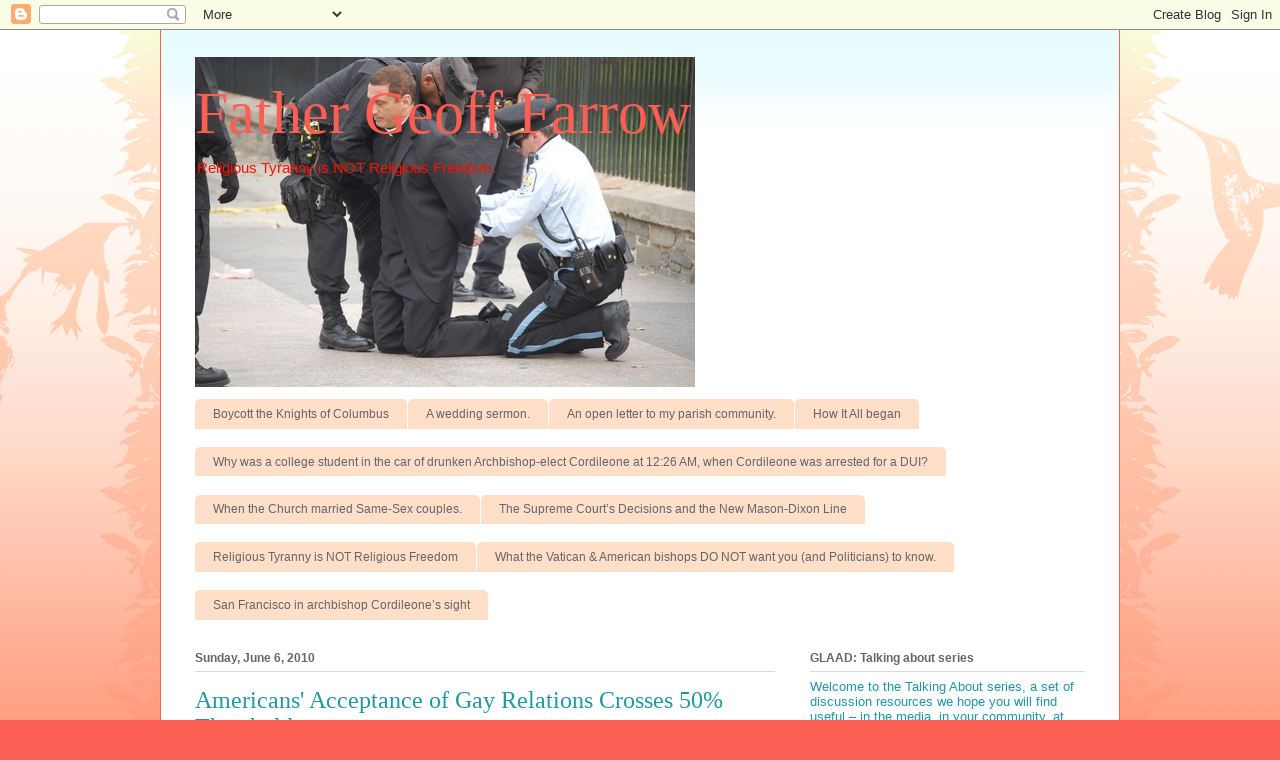

--- FILE ---
content_type: text/html; charset=UTF-8
request_url: https://fathergeofffarrow.blogspot.com/2010/06/americans-acceptance-of-gay-relations.html
body_size: 20488
content:
<!DOCTYPE html>
<html class='v2' dir='ltr' lang='en'>
<head>
<link href='https://www.blogger.com/static/v1/widgets/335934321-css_bundle_v2.css' rel='stylesheet' type='text/css'/>
<meta content='width=1100' name='viewport'/>
<meta content='text/html; charset=UTF-8' http-equiv='Content-Type'/>
<meta content='blogger' name='generator'/>
<link href='https://fathergeofffarrow.blogspot.com/favicon.ico' rel='icon' type='image/x-icon'/>
<link href='http://fathergeofffarrow.blogspot.com/2010/06/americans-acceptance-of-gay-relations.html' rel='canonical'/>
<link rel="alternate" type="application/atom+xml" title="Father Geoff Farrow - Atom" href="https://fathergeofffarrow.blogspot.com/feeds/posts/default" />
<link rel="alternate" type="application/rss+xml" title="Father Geoff Farrow - RSS" href="https://fathergeofffarrow.blogspot.com/feeds/posts/default?alt=rss" />
<link rel="service.post" type="application/atom+xml" title="Father Geoff Farrow - Atom" href="https://www.blogger.com/feeds/2850096231666604/posts/default" />

<link rel="alternate" type="application/atom+xml" title="Father Geoff Farrow - Atom" href="https://fathergeofffarrow.blogspot.com/feeds/2703475886950173640/comments/default" />
<!--Can't find substitution for tag [blog.ieCssRetrofitLinks]-->
<link href='http://laelaps.files.wordpress.com/2007/08/progress4.jpg' rel='image_src'/>
<meta content='http://fathergeofffarrow.blogspot.com/2010/06/americans-acceptance-of-gay-relations.html' property='og:url'/>
<meta content='Americans&#39; Acceptance of Gay Relations Crosses 50% Threshold' property='og:title'/>
<meta content='Good News! Take a few moments, pour yourself a cup of coffee and read the following article . It includes recent results from the Gallup pol...' property='og:description'/>
<meta content='https://lh3.googleusercontent.com/blogger_img_proxy/AEn0k_tEzDHkUP21038R-hPB-0uYgcPDsXtZy0V-QNT-b8WCHKa_J7ARKX9rKUWfM5CBgpvVuAiffclgFn2d7blB_zytkYFoF7wLzYIAqmEkpvHLeWVbwneL1aT8ercO=w1200-h630-p-k-no-nu' property='og:image'/>
<title>Father Geoff Farrow: Americans' Acceptance of Gay Relations Crosses 50% Threshold</title>
<style id='page-skin-1' type='text/css'><!--
/*
-----------------------------------------------
Blogger Template Style
Name:     Ethereal
Designer: Jason Morrow
URL:      jasonmorrow.etsy.com
----------------------------------------------- */
/* Content
----------------------------------------------- */
body {
font: normal normal 13px Arial, Tahoma, Helvetica, FreeSans, sans-serif;
color: #666666;
background: #fb5e53 url(//www.blogblog.com/1kt/ethereal/birds-2toned-bg.png) repeat-x scroll top center;
}
html body .content-outer {
min-width: 0;
max-width: 100%;
width: 100%;
}
a:link {
text-decoration: none;
color: #2198a6;
}
a:visited {
text-decoration: none;
color: #4d469c;
}
a:hover {
text-decoration: underline;
color: #2198a6;
}
.main-inner {
padding-top: 15px;
}
.body-fauxcolumn-outer {
background: transparent none repeat-x scroll top center;
}
.content-fauxcolumns .fauxcolumn-inner {
background: #ffffff url(//www.blogblog.com/1kt/ethereal/bird-2toned-blue-fade.png) repeat-x scroll top left;
border-left: 1px solid #fb5e53;
border-right: 1px solid #fb5e53;
}
/* Flexible Background
----------------------------------------------- */
.content-fauxcolumn-outer .fauxborder-left {
width: 100%;
padding-left: 300px;
margin-left: -300px;
background-color: transparent;
background-image: url(//themes.googleusercontent.com/image?id=0BwVBOzw_-hbMNjViMzQ0ZDEtMWU1NS00ZTBkLWFjY2EtZjM5YmU4OTA2MjBm);
background-repeat: no-repeat;
background-position: left top;
}
.content-fauxcolumn-outer .fauxborder-right {
margin-right: -299px;
width: 299px;
background-color: transparent;
background-image: url(//themes.googleusercontent.com/image?id=0BwVBOzw_-hbMNjViMzQ0ZDEtMWU1NS00ZTBkLWFjY2EtZjM5YmU4OTA2MjBm);
background-repeat: no-repeat;
background-position: right top;
}
/* Columns
----------------------------------------------- */
.content-inner {
padding: 0;
}
/* Header
----------------------------------------------- */
.header-inner {
padding: 27px 0 3px;
}
.header-inner .section {
margin: 0 35px;
}
.Header h1 {
font: normal normal 60px Times, 'Times New Roman', FreeSerif, serif;
color: #fb5e53;
}
.Header h1 a {
color: #fb5e53;
}
.Header .description {
font-size: 115%;
color: #fb1000;
}
.header-inner .Header .titlewrapper,
.header-inner .Header .descriptionwrapper {
padding-left: 0;
padding-right: 0;
margin-bottom: 0;
}
/* Tabs
----------------------------------------------- */
.tabs-outer {
position: relative;
background: transparent;
}
.tabs-cap-top, .tabs-cap-bottom {
position: absolute;
width: 100%;
}
.tabs-cap-bottom {
bottom: 0;
}
.tabs-inner {
padding: 0;
}
.tabs-inner .section {
margin: 0 35px;
}
*+html body .tabs-inner .widget li {
padding: 1px;
}
.PageList {
border-bottom: 1px solid #fb5e53;
}
.tabs-inner .widget li.selected a,
.tabs-inner .widget li a:hover {
position: relative;
-moz-border-radius-topleft: 5px;
-moz-border-radius-topright: 5px;
-webkit-border-top-left-radius: 5px;
-webkit-border-top-right-radius: 5px;
-goog-ms-border-top-left-radius: 5px;
-goog-ms-border-top-right-radius: 5px;
border-top-left-radius: 5px;
border-top-right-radius: 5px;
background: #ffa183 none ;
color: #ffffff;
}
.tabs-inner .widget li a {
display: inline-block;
margin: 0;
margin-right: 1px;
padding: .65em 1.5em;
font: normal normal 12px Arial, Tahoma, Helvetica, FreeSans, sans-serif;
color: #666666;
background-color: #ffdfc7;
-moz-border-radius-topleft: 5px;
-moz-border-radius-topright: 5px;
-webkit-border-top-left-radius: 5px;
-webkit-border-top-right-radius: 5px;
-goog-ms-border-top-left-radius: 5px;
-goog-ms-border-top-right-radius: 5px;
border-top-left-radius: 5px;
border-top-right-radius: 5px;
}
/* Headings
----------------------------------------------- */
h2 {
font: normal bold 12px Arial, Tahoma, Helvetica, FreeSans, sans-serif;
color: #666666;
}
/* Widgets
----------------------------------------------- */
.main-inner .column-left-inner {
padding: 0 0 0 20px;
}
.main-inner .column-left-inner .section {
margin-right: 0;
}
.main-inner .column-right-inner {
padding: 0 20px 0 0;
}
.main-inner .column-right-inner .section {
margin-left: 0;
}
.main-inner .section {
padding: 0;
}
.main-inner .widget {
padding: 0 0 15px;
margin: 20px 0;
border-bottom: 1px solid #dbdbdb;
}
.main-inner .widget h2 {
margin: 0;
padding: .6em 0 .5em;
}
.footer-inner .widget h2 {
padding: 0 0 .4em;
}
.main-inner .widget h2 + div, .footer-inner .widget h2 + div {
padding-top: 15px;
}
.main-inner .widget .widget-content {
margin: 0;
padding: 15px 0 0;
}
.main-inner .widget ul, .main-inner .widget #ArchiveList ul.flat {
margin: -15px -15px -15px;
padding: 0;
list-style: none;
}
.main-inner .sidebar .widget h2 {
border-bottom: 1px solid #dbdbdb;
}
.main-inner .widget #ArchiveList {
margin: -15px 0 0;
}
.main-inner .widget ul li, .main-inner .widget #ArchiveList ul.flat li {
padding: .5em 15px;
text-indent: 0;
}
.main-inner .widget #ArchiveList ul li {
padding-top: .25em;
padding-bottom: .25em;
}
.main-inner .widget ul li:first-child, .main-inner .widget #ArchiveList ul.flat li:first-child {
border-top: none;
}
.main-inner .widget ul li:last-child, .main-inner .widget #ArchiveList ul.flat li:last-child {
border-bottom: none;
}
.main-inner .widget .post-body ul {
padding: 0 2.5em;
margin: .5em 0;
list-style: disc;
}
.main-inner .widget .post-body ul li {
padding: 0.25em 0;
margin-bottom: .25em;
color: #666666;
border: none;
}
.footer-inner .widget ul {
padding: 0;
list-style: none;
}
.widget .zippy {
color: #cccccc;
}
/* Posts
----------------------------------------------- */
.main.section {
margin: 0 20px;
}
body .main-inner .Blog {
padding: 0;
background-color: transparent;
border: none;
}
.main-inner .widget h2.date-header {
border-bottom: 1px solid #dbdbdb;
}
.date-outer {
position: relative;
margin: 15px 0 20px;
}
.date-outer:first-child {
margin-top: 0;
}
.date-posts {
clear: both;
}
.post-outer, .inline-ad {
border-bottom: 1px solid #dbdbdb;
padding: 30px 0;
}
.post-outer {
padding-bottom: 10px;
}
.post-outer:first-child {
padding-top: 0;
border-top: none;
}
.post-outer:last-child, .inline-ad:last-child {
border-bottom: none;
}
.post-body img {
padding: 8px;
}
h3.post-title, h4 {
font: normal normal 24px Times, Times New Roman, serif;
color: #2198a6;
}
h3.post-title a {
font: normal normal 24px Times, Times New Roman, serif;
color: #2198a6;
text-decoration: none;
}
h3.post-title a:hover {
color: #2198a6;
text-decoration: underline;
}
.post-header {
margin: 0 0 1.5em;
}
.post-body {
line-height: 1.4;
}
.post-footer {
margin: 1.5em 0 0;
}
#blog-pager {
padding: 15px;
}
.blog-feeds, .post-feeds {
margin: 1em 0;
text-align: center;
}
.post-outer .comments {
margin-top: 2em;
}
/* Comments
----------------------------------------------- */
.comments .comments-content .icon.blog-author {
background-repeat: no-repeat;
background-image: url([data-uri]);
}
.comments .comments-content .loadmore a {
background: #ffffff url(//www.blogblog.com/1kt/ethereal/bird-2toned-blue-fade.png) repeat-x scroll top left;
}
.comments .comments-content .loadmore a {
border-top: 1px solid #dbdbdb;
border-bottom: 1px solid #dbdbdb;
}
.comments .comment-thread.inline-thread {
background: #ffffff url(//www.blogblog.com/1kt/ethereal/bird-2toned-blue-fade.png) repeat-x scroll top left;
}
.comments .continue {
border-top: 2px solid #dbdbdb;
}
/* Footer
----------------------------------------------- */
.footer-inner {
padding: 30px 0;
overflow: hidden;
}
/* Mobile
----------------------------------------------- */
body.mobile  {
background-size: auto
}
.mobile .body-fauxcolumn-outer {
background: ;
}
.mobile .content-fauxcolumns .fauxcolumn-inner {
opacity: 0.75;
}
.mobile .content-fauxcolumn-outer .fauxborder-right {
margin-right: 0;
}
.mobile-link-button {
background-color: #ffa183;
}
.mobile-link-button a:link, .mobile-link-button a:visited {
color: #ffffff;
}
.mobile-index-contents {
color: #444444;
}
.mobile .body-fauxcolumn-outer {
background-size: 100% auto;
}
.mobile .mobile-date-outer {
border-bottom: transparent;
}
.mobile .PageList {
border-bottom: none;
}
.mobile .tabs-inner .section {
margin: 0;
}
.mobile .tabs-inner .PageList .widget-content {
background: #ffa183 none;
color: #ffffff;
}
.mobile .tabs-inner .PageList .widget-content .pagelist-arrow {
border-left: 1px solid #ffffff;
}
.mobile .footer-inner {
overflow: visible;
}
body.mobile .AdSense {
margin: 0 -10px;
}

--></style>
<style id='template-skin-1' type='text/css'><!--
body {
min-width: 960px;
}
.content-outer, .content-fauxcolumn-outer, .region-inner {
min-width: 960px;
max-width: 960px;
_width: 960px;
}
.main-inner .columns {
padding-left: 0;
padding-right: 310px;
}
.main-inner .fauxcolumn-center-outer {
left: 0;
right: 310px;
/* IE6 does not respect left and right together */
_width: expression(this.parentNode.offsetWidth -
parseInt("0") -
parseInt("310px") + 'px');
}
.main-inner .fauxcolumn-left-outer {
width: 0;
}
.main-inner .fauxcolumn-right-outer {
width: 310px;
}
.main-inner .column-left-outer {
width: 0;
right: 100%;
margin-left: -0;
}
.main-inner .column-right-outer {
width: 310px;
margin-right: -310px;
}
#layout {
min-width: 0;
}
#layout .content-outer {
min-width: 0;
width: 800px;
}
#layout .region-inner {
min-width: 0;
width: auto;
}
body#layout div.add_widget {
padding: 8px;
}
body#layout div.add_widget a {
margin-left: 32px;
}
--></style>
<link href='https://www.blogger.com/dyn-css/authorization.css?targetBlogID=2850096231666604&amp;zx=6176b188-aa7e-4ae2-b4ed-dac650ba740b' media='none' onload='if(media!=&#39;all&#39;)media=&#39;all&#39;' rel='stylesheet'/><noscript><link href='https://www.blogger.com/dyn-css/authorization.css?targetBlogID=2850096231666604&amp;zx=6176b188-aa7e-4ae2-b4ed-dac650ba740b' rel='stylesheet'/></noscript>
<meta name='google-adsense-platform-account' content='ca-host-pub-1556223355139109'/>
<meta name='google-adsense-platform-domain' content='blogspot.com'/>

</head>
<body class='loading variant-hummingBirds2'>
<div class='navbar section' id='navbar' name='Navbar'><div class='widget Navbar' data-version='1' id='Navbar1'><script type="text/javascript">
    function setAttributeOnload(object, attribute, val) {
      if(window.addEventListener) {
        window.addEventListener('load',
          function(){ object[attribute] = val; }, false);
      } else {
        window.attachEvent('onload', function(){ object[attribute] = val; });
      }
    }
  </script>
<div id="navbar-iframe-container"></div>
<script type="text/javascript" src="https://apis.google.com/js/platform.js"></script>
<script type="text/javascript">
      gapi.load("gapi.iframes:gapi.iframes.style.bubble", function() {
        if (gapi.iframes && gapi.iframes.getContext) {
          gapi.iframes.getContext().openChild({
              url: 'https://www.blogger.com/navbar/2850096231666604?po\x3d2703475886950173640\x26origin\x3dhttps://fathergeofffarrow.blogspot.com',
              where: document.getElementById("navbar-iframe-container"),
              id: "navbar-iframe"
          });
        }
      });
    </script><script type="text/javascript">
(function() {
var script = document.createElement('script');
script.type = 'text/javascript';
script.src = '//pagead2.googlesyndication.com/pagead/js/google_top_exp.js';
var head = document.getElementsByTagName('head')[0];
if (head) {
head.appendChild(script);
}})();
</script>
</div></div>
<div class='body-fauxcolumns'>
<div class='fauxcolumn-outer body-fauxcolumn-outer'>
<div class='cap-top'>
<div class='cap-left'></div>
<div class='cap-right'></div>
</div>
<div class='fauxborder-left'>
<div class='fauxborder-right'></div>
<div class='fauxcolumn-inner'>
</div>
</div>
<div class='cap-bottom'>
<div class='cap-left'></div>
<div class='cap-right'></div>
</div>
</div>
</div>
<div class='content'>
<div class='content-fauxcolumns'>
<div class='fauxcolumn-outer content-fauxcolumn-outer'>
<div class='cap-top'>
<div class='cap-left'></div>
<div class='cap-right'></div>
</div>
<div class='fauxborder-left'>
<div class='fauxborder-right'></div>
<div class='fauxcolumn-inner'>
</div>
</div>
<div class='cap-bottom'>
<div class='cap-left'></div>
<div class='cap-right'></div>
</div>
</div>
</div>
<div class='content-outer'>
<div class='content-cap-top cap-top'>
<div class='cap-left'></div>
<div class='cap-right'></div>
</div>
<div class='fauxborder-left content-fauxborder-left'>
<div class='fauxborder-right content-fauxborder-right'></div>
<div class='content-inner'>
<header>
<div class='header-outer'>
<div class='header-cap-top cap-top'>
<div class='cap-left'></div>
<div class='cap-right'></div>
</div>
<div class='fauxborder-left header-fauxborder-left'>
<div class='fauxborder-right header-fauxborder-right'></div>
<div class='region-inner header-inner'>
<div class='header section' id='header' name='Header'><div class='widget Header' data-version='1' id='Header1'>
<div id='header-inner' style='background-image: url("https://blogger.googleusercontent.com/img/b/R29vZ2xl/AVvXsEgrbLSgWn4ymaL-jt6cc73pPRH8EzaK_BRRzCYYuXV_cVIjqFty5p3WF_52rKUHXqSlMbUhyl3xJcSPziKo-SM9L_Rt-dMprikzwaj5U81iSvOLLUzq9PLC-ucJj36XDJjBGqUUtOVTy8E/s890/tumblr_lbyto5UXr21qzyk5xo1_500.jpg"); background-position: left; min-height: 330px; _height: 330px; background-repeat: no-repeat; '>
<div class='titlewrapper' style='background: transparent'>
<h1 class='title' style='background: transparent; border-width: 0px'>
<a href='https://fathergeofffarrow.blogspot.com/'>
Father Geoff Farrow
</a>
</h1>
</div>
<div class='descriptionwrapper'>
<p class='description'><span>Religious Tyranny is NOT Religious Freedom.</span></p>
</div>
</div>
</div></div>
</div>
</div>
<div class='header-cap-bottom cap-bottom'>
<div class='cap-left'></div>
<div class='cap-right'></div>
</div>
</div>
</header>
<div class='tabs-outer'>
<div class='tabs-cap-top cap-top'>
<div class='cap-left'></div>
<div class='cap-right'></div>
</div>
<div class='fauxborder-left tabs-fauxborder-left'>
<div class='fauxborder-right tabs-fauxborder-right'></div>
<div class='region-inner tabs-inner'>
<div class='tabs section' id='crosscol' name='Cross-Column'><div class='widget PopularPosts' data-version='1' id='PopularPosts1'>
<h2>Popular Posts</h2>
<div class='widget-content popular-posts'>
<ul>
<li>
<a href='https://fathergeofffarrow.blogspot.com/2009/06/boycott-knights-of-columbus.html'>Boycott the Knights of Columbus</a>
</li>
<li>
<a href='https://fathergeofffarrow.blogspot.com/2008/10/wedding-sermon.html'>A wedding sermon.</a>
</li>
<li>
<a href='https://fathergeofffarrow.blogspot.com/2008/10/open-letter-to-my-parish-community.html'>An open letter to my parish community.</a>
</li>
<li>
<a href='https://fathergeofffarrow.blogspot.com/2008/10/how-it-all-began.html'>How It All began</a>
</li>
<li>
<a href='https://fathergeofffarrow.blogspot.com/2012/08/why-was-college-student-in-car-of.html'>Why was a college student in the car of drunken Archbishop-elect Cordileone at 12:26 AM, when Cordileone was arrested for a DUI?</a>
</li>
<li>
<a href='https://fathergeofffarrow.blogspot.com/2011/02/when-church-married-same-sex-couples.html'>When the Church married Same-Sex couples.</a>
</li>
<li>
<a href='https://fathergeofffarrow.blogspot.com/2013/06/the-supreme-courts-decisions-and-new.html'>The Supreme Court&#8217;s Decisions and the New Mason-Dixon Line</a>
</li>
<li>
<a href='https://fathergeofffarrow.blogspot.com/2014/04/religious-tyranny-is-not-religious.html'>Religious Tyranny is NOT Religious Freedom</a>
</li>
<li>
<a href='https://fathergeofffarrow.blogspot.com/2011/04/what-vatican-american-bishops-do-not.html'>What the Vatican & American bishops DO NOT want you (and Politicians) to know.</a>
</li>
<li>
<a href='https://fathergeofffarrow.blogspot.com/2012/11/san-francisco-in-archbishop-cordileones.html'>San Francisco in archbishop Cordileone&#8217;s sight</a>
</li>
</ul>
<div class='clear'></div>
</div>
</div></div>
<div class='tabs no-items section' id='crosscol-overflow' name='Cross-Column 2'></div>
</div>
</div>
<div class='tabs-cap-bottom cap-bottom'>
<div class='cap-left'></div>
<div class='cap-right'></div>
</div>
</div>
<div class='main-outer'>
<div class='main-cap-top cap-top'>
<div class='cap-left'></div>
<div class='cap-right'></div>
</div>
<div class='fauxborder-left main-fauxborder-left'>
<div class='fauxborder-right main-fauxborder-right'></div>
<div class='region-inner main-inner'>
<div class='columns fauxcolumns'>
<div class='fauxcolumn-outer fauxcolumn-center-outer'>
<div class='cap-top'>
<div class='cap-left'></div>
<div class='cap-right'></div>
</div>
<div class='fauxborder-left'>
<div class='fauxborder-right'></div>
<div class='fauxcolumn-inner'>
</div>
</div>
<div class='cap-bottom'>
<div class='cap-left'></div>
<div class='cap-right'></div>
</div>
</div>
<div class='fauxcolumn-outer fauxcolumn-left-outer'>
<div class='cap-top'>
<div class='cap-left'></div>
<div class='cap-right'></div>
</div>
<div class='fauxborder-left'>
<div class='fauxborder-right'></div>
<div class='fauxcolumn-inner'>
</div>
</div>
<div class='cap-bottom'>
<div class='cap-left'></div>
<div class='cap-right'></div>
</div>
</div>
<div class='fauxcolumn-outer fauxcolumn-right-outer'>
<div class='cap-top'>
<div class='cap-left'></div>
<div class='cap-right'></div>
</div>
<div class='fauxborder-left'>
<div class='fauxborder-right'></div>
<div class='fauxcolumn-inner'>
</div>
</div>
<div class='cap-bottom'>
<div class='cap-left'></div>
<div class='cap-right'></div>
</div>
</div>
<!-- corrects IE6 width calculation -->
<div class='columns-inner'>
<div class='column-center-outer'>
<div class='column-center-inner'>
<div class='main section' id='main' name='Main'><div class='widget Blog' data-version='1' id='Blog1'>
<div class='blog-posts hfeed'>

          <div class="date-outer">
        
<h2 class='date-header'><span>Sunday, June 6, 2010</span></h2>

          <div class="date-posts">
        
<div class='post-outer'>
<div class='post hentry uncustomized-post-template' itemprop='blogPost' itemscope='itemscope' itemtype='http://schema.org/BlogPosting'>
<meta content='http://laelaps.files.wordpress.com/2007/08/progress4.jpg' itemprop='image_url'/>
<meta content='2850096231666604' itemprop='blogId'/>
<meta content='2703475886950173640' itemprop='postId'/>
<a name='2703475886950173640'></a>
<h3 class='post-title entry-title' itemprop='name'>
Americans' Acceptance of Gay Relations Crosses 50% Threshold
</h3>
<div class='post-header'>
<div class='post-header-line-1'></div>
</div>
<div class='post-body entry-content' id='post-body-2703475886950173640' itemprop='description articleBody'>
<a href="http://laelaps.files.wordpress.com/2007/08/progress4.jpg" onblur="try {parent.deselectBloggerImageGracefully();} catch(e) {}"><img alt="" border="0" src="https://lh3.googleusercontent.com/blogger_img_proxy/AEn0k_tEzDHkUP21038R-hPB-0uYgcPDsXtZy0V-QNT-b8WCHKa_J7ARKX9rKUWfM5CBgpvVuAiffclgFn2d7blB_zytkYFoF7wLzYIAqmEkpvHLeWVbwneL1aT8ercO=s0-d" style="margin: 0px auto 10px; display: block; text-align: center; cursor: pointer; width: 448px; height: 328px;"></a><br />Good News! Take a few moments, pour yourself a cup of coffee and read the following <a href="http://www.gallup.com/poll/135764/Americans-Acceptance-Gay-Relations-Crosses-Threshold.aspx">article</a>. It includes recent results from the Gallup poll. Americans' support for the moral acceptability of gay and lesbian relations crossed the symbolic 50% threshold in 2010. Among Catholic Americans those viewing gay relationships as morally acceptable  changed from 46% in 2006 to 62% in 2010.  We still have much work to accomplish; however, we have passed a very significant turning point.
<div style='clear: both;'></div>
</div>
<div class='post-footer'>
<div class='post-footer-line post-footer-line-1'>
<span class='post-author vcard'>
Posted by
<span class='fn' itemprop='author' itemscope='itemscope' itemtype='http://schema.org/Person'>
<meta content='https://www.blogger.com/profile/03904564207135202567' itemprop='url'/>
<a class='g-profile' href='https://www.blogger.com/profile/03904564207135202567' rel='author' title='author profile'>
<span itemprop='name'>Father Geoff</span>
</a>
</span>
</span>
<span class='post-timestamp'>
at
<meta content='http://fathergeofffarrow.blogspot.com/2010/06/americans-acceptance-of-gay-relations.html' itemprop='url'/>
<a class='timestamp-link' href='https://fathergeofffarrow.blogspot.com/2010/06/americans-acceptance-of-gay-relations.html' rel='bookmark' title='permanent link'><abbr class='published' itemprop='datePublished' title='2010-06-06T12:47:00-07:00'>12:47&#8239;PM</abbr></a>
</span>
<span class='post-comment-link'>
</span>
<span class='post-icons'>
<span class='item-control blog-admin pid-852155587'>
<a href='https://www.blogger.com/post-edit.g?blogID=2850096231666604&postID=2703475886950173640&from=pencil' title='Edit Post'>
<img alt='' class='icon-action' height='18' src='https://resources.blogblog.com/img/icon18_edit_allbkg.gif' width='18'/>
</a>
</span>
</span>
<div class='post-share-buttons goog-inline-block'>
<a class='goog-inline-block share-button sb-email' href='https://www.blogger.com/share-post.g?blogID=2850096231666604&postID=2703475886950173640&target=email' target='_blank' title='Email This'><span class='share-button-link-text'>Email This</span></a><a class='goog-inline-block share-button sb-blog' href='https://www.blogger.com/share-post.g?blogID=2850096231666604&postID=2703475886950173640&target=blog' onclick='window.open(this.href, "_blank", "height=270,width=475"); return false;' target='_blank' title='BlogThis!'><span class='share-button-link-text'>BlogThis!</span></a><a class='goog-inline-block share-button sb-twitter' href='https://www.blogger.com/share-post.g?blogID=2850096231666604&postID=2703475886950173640&target=twitter' target='_blank' title='Share to X'><span class='share-button-link-text'>Share to X</span></a><a class='goog-inline-block share-button sb-facebook' href='https://www.blogger.com/share-post.g?blogID=2850096231666604&postID=2703475886950173640&target=facebook' onclick='window.open(this.href, "_blank", "height=430,width=640"); return false;' target='_blank' title='Share to Facebook'><span class='share-button-link-text'>Share to Facebook</span></a><a class='goog-inline-block share-button sb-pinterest' href='https://www.blogger.com/share-post.g?blogID=2850096231666604&postID=2703475886950173640&target=pinterest' target='_blank' title='Share to Pinterest'><span class='share-button-link-text'>Share to Pinterest</span></a>
</div>
</div>
<div class='post-footer-line post-footer-line-2'>
<span class='post-labels'>
</span>
</div>
<div class='post-footer-line post-footer-line-3'>
<span class='post-location'>
</span>
</div>
</div>
</div>
<div class='comments' id='comments'>
<a name='comments'></a>
<h4>5 comments:</h4>
<div id='Blog1_comments-block-wrapper'>
<dl class='avatar-comment-indent' id='comments-block'>
<dt class='comment-author ' id='c4179136529947460690'>
<a name='c4179136529947460690'></a>
<div class="avatar-image-container avatar-stock"><span dir="ltr"><a href="https://www.blogger.com/profile/09816712759490104575" target="" rel="nofollow" onclick="" class="avatar-hovercard" id="av-4179136529947460690-09816712759490104575"><img src="//www.blogger.com/img/blogger_logo_round_35.png" width="35" height="35" alt="" title="Unknown">

</a></span></div>
<a href='https://www.blogger.com/profile/09816712759490104575' rel='nofollow'>Unknown</a>
said...
</dt>
<dd class='comment-body' id='Blog1_cmt-4179136529947460690'>
<p>
Does this mean that American Catholics (once again) are discovering that the NCCB is out of pace with the Church?  Between 2006 and 2010, the Bishops have attempted to make &quot;Church teaching&quot; on this subject clear.  Either the faithful are not swayed, or they are answering to a stronger voice.  Dorothy Day would be proud.
</p>
</dd>
<dd class='comment-footer'>
<span class='comment-timestamp'>
<a href='https://fathergeofffarrow.blogspot.com/2010/06/americans-acceptance-of-gay-relations.html?showComment=1275870588798#c4179136529947460690' title='comment permalink'>
June 6, 2010 at 5:29&#8239;PM
</a>
<span class='item-control blog-admin pid-1290532753'>
<a class='comment-delete' href='https://www.blogger.com/comment/delete/2850096231666604/4179136529947460690' title='Delete Comment'>
<img src='https://resources.blogblog.com/img/icon_delete13.gif'/>
</a>
</span>
</span>
</dd>
<dt class='comment-author ' id='c4198619354794063855'>
<a name='c4198619354794063855'></a>
<div class="avatar-image-container avatar-stock"><span dir="ltr"><a href="https://www.blogger.com/profile/13122584421854834046" target="" rel="nofollow" onclick="" class="avatar-hovercard" id="av-4198619354794063855-13122584421854834046"><img src="//www.blogger.com/img/blogger_logo_round_35.png" width="35" height="35" alt="" title="Mareczku">

</a></span></div>
<a href='https://www.blogger.com/profile/13122584421854834046' rel='nofollow'>Mareczku</a>
said...
</dt>
<dd class='comment-body' id='Blog1_cmt-4198619354794063855'>
<p>
I think it is significant that acceptance by Catholics of gays has risen from 46% to 62%.  I think we can thank the bishops in part for this.  It seems that some of the bishops have been picking on gays lately and using them as scapegoats.  This is making a lot of people think and they see the wrong in what many Church leaders are doing.  After the abuse crisis, when it comes to issues of human sexuality, the bishops don&#39;t have a lot of moral authority.
</p>
</dd>
<dd class='comment-footer'>
<span class='comment-timestamp'>
<a href='https://fathergeofffarrow.blogspot.com/2010/06/americans-acceptance-of-gay-relations.html?showComment=1275963170296#c4198619354794063855' title='comment permalink'>
June 7, 2010 at 7:12&#8239;PM
</a>
<span class='item-control blog-admin pid-1011629565'>
<a class='comment-delete' href='https://www.blogger.com/comment/delete/2850096231666604/4198619354794063855' title='Delete Comment'>
<img src='https://resources.blogblog.com/img/icon_delete13.gif'/>
</a>
</span>
</span>
</dd>
<dt class='comment-author ' id='c5067547511788768974'>
<a name='c5067547511788768974'></a>
<div class="avatar-image-container vcard"><span dir="ltr"><a href="https://www.blogger.com/profile/04058312079036935995" target="" rel="nofollow" onclick="" class="avatar-hovercard" id="av-5067547511788768974-04058312079036935995"><img src="https://resources.blogblog.com/img/blank.gif" width="35" height="35" class="delayLoad" style="display: none;" longdesc="//blogger.googleusercontent.com/img/b/R29vZ2xl/AVvXsEj_iPq8-FXVGIWPcX9Qzi-irwTH_zFOeYp6O0XWzQzNRyqCIt2HhJidnAGfLXzk_u-TUMq5c0b9TU8Zo2qdAYr6Npu2Q0cKFsELQkGoofYAoC-7QAq0Ll17sMztcBdmCQ/s45-c/IMG_0849+-+Version+2.jpg" alt="" title="Frank">

<noscript><img src="//blogger.googleusercontent.com/img/b/R29vZ2xl/AVvXsEj_iPq8-FXVGIWPcX9Qzi-irwTH_zFOeYp6O0XWzQzNRyqCIt2HhJidnAGfLXzk_u-TUMq5c0b9TU8Zo2qdAYr6Npu2Q0cKFsELQkGoofYAoC-7QAq0Ll17sMztcBdmCQ/s45-c/IMG_0849+-+Version+2.jpg" width="35" height="35" class="photo" alt=""></noscript></a></span></div>
<a href='https://www.blogger.com/profile/04058312079036935995' rel='nofollow'>Frank</a>
said...
</dt>
<dd class='comment-body' id='Blog1_cmt-5067547511788768974'>
<p>
Just catching up on several posts.  Too much for me to comment on. Thank you and your readers for your insights and news..
</p>
</dd>
<dd class='comment-footer'>
<span class='comment-timestamp'>
<a href='https://fathergeofffarrow.blogspot.com/2010/06/americans-acceptance-of-gay-relations.html?showComment=1276125506177#c5067547511788768974' title='comment permalink'>
June 9, 2010 at 4:18&#8239;PM
</a>
<span class='item-control blog-admin pid-688782071'>
<a class='comment-delete' href='https://www.blogger.com/comment/delete/2850096231666604/5067547511788768974' title='Delete Comment'>
<img src='https://resources.blogblog.com/img/icon_delete13.gif'/>
</a>
</span>
</span>
</dd>
<dt class='comment-author ' id='c7778046170373521457'>
<a name='c7778046170373521457'></a>
<div class="avatar-image-container vcard"><span dir="ltr"><a href="https://www.blogger.com/profile/15078036003669360364" target="" rel="nofollow" onclick="" class="avatar-hovercard" id="av-7778046170373521457-15078036003669360364"><img src="https://resources.blogblog.com/img/blank.gif" width="35" height="35" class="delayLoad" style="display: none;" longdesc="//blogger.googleusercontent.com/img/b/R29vZ2xl/AVvXsEi4wNbC5nNhKfTLNRSXaLrohbUSomMBX02t9xGhm3x3GNTeWDnUequFE9c4Ow3b2VoHogwJjykBofxkaKrhhwUDY_GxE396sG_ElLE_y0zASR0asv_SDc57ggmGqOxqjA/s45-c/Fr.+Marty+Kurylowicz.jpg" alt="" title="Fr. Marty Kurylowicz">

<noscript><img src="//blogger.googleusercontent.com/img/b/R29vZ2xl/AVvXsEi4wNbC5nNhKfTLNRSXaLrohbUSomMBX02t9xGhm3x3GNTeWDnUequFE9c4Ow3b2VoHogwJjykBofxkaKrhhwUDY_GxE396sG_ElLE_y0zASR0asv_SDc57ggmGqOxqjA/s45-c/Fr.+Marty+Kurylowicz.jpg" width="35" height="35" class="photo" alt=""></noscript></a></span></div>
<a href='https://www.blogger.com/profile/15078036003669360364' rel='nofollow'>Fr. Marty Kurylowicz</a>
said...
</dt>
<dd class='comment-body' id='Blog1_cmt-7778046170373521457'>
<p>
Did you get piece of information? I&#8217;m sure you did. <br /><br />An unprecedented statement of support was made by <br /><br />Roman Catholic <br />Cardinal Schönborn of Vienna that<br /> <br />&#8220;LASTING GAY RELATIONSHIPS DESERVE RESPECT.&#8221; <br /><br />By  David Gibson - May 18, 2010 - Politics Daily<br />http://www.politicsdaily.com/2010/05/18/let-priests-marry-austrian-cardinal-schonborn-roils-the-vatican/
</p>
</dd>
<dd class='comment-footer'>
<span class='comment-timestamp'>
<a href='https://fathergeofffarrow.blogspot.com/2010/06/americans-acceptance-of-gay-relations.html?showComment=1276196569135#c7778046170373521457' title='comment permalink'>
June 10, 2010 at 12:02&#8239;PM
</a>
<span class='item-control blog-admin pid-949995215'>
<a class='comment-delete' href='https://www.blogger.com/comment/delete/2850096231666604/7778046170373521457' title='Delete Comment'>
<img src='https://resources.blogblog.com/img/icon_delete13.gif'/>
</a>
</span>
</span>
</dd>
<dt class='comment-author ' id='c4833391792172036509'>
<a name='c4833391792172036509'></a>
<div class="avatar-image-container avatar-stock"><span dir="ltr"><a href="https://www.blogger.com/profile/07349641483981235572" target="" rel="nofollow" onclick="" class="avatar-hovercard" id="av-4833391792172036509-07349641483981235572"><img src="//www.blogger.com/img/blogger_logo_round_35.png" width="35" height="35" alt="" title="BobinCT">

</a></span></div>
<a href='https://www.blogger.com/profile/07349641483981235572' rel='nofollow'>BobinCT</a>
said...
</dt>
<dd class='comment-body' id='Blog1_cmt-4833391792172036509'>
<p>
Its just a matter of time. As the under 30s replace the over 50s the numbers will be even higher.
</p>
</dd>
<dd class='comment-footer'>
<span class='comment-timestamp'>
<a href='https://fathergeofffarrow.blogspot.com/2010/06/americans-acceptance-of-gay-relations.html?showComment=1276231866088#c4833391792172036509' title='comment permalink'>
June 10, 2010 at 9:51&#8239;PM
</a>
<span class='item-control blog-admin pid-574810446'>
<a class='comment-delete' href='https://www.blogger.com/comment/delete/2850096231666604/4833391792172036509' title='Delete Comment'>
<img src='https://resources.blogblog.com/img/icon_delete13.gif'/>
</a>
</span>
</span>
</dd>
</dl>
</div>
<p class='comment-footer'>
<a href='https://www.blogger.com/comment/fullpage/post/2850096231666604/2703475886950173640' onclick=''>Post a Comment</a>
</p>
</div>
</div>

        </div></div>
      
</div>
<div class='blog-pager' id='blog-pager'>
<span id='blog-pager-newer-link'>
<a class='blog-pager-newer-link' href='https://fathergeofffarrow.blogspot.com/2010/06/roman-catholic-priesthood-and.html' id='Blog1_blog-pager-newer-link' title='Newer Post'>Newer Post</a>
</span>
<span id='blog-pager-older-link'>
<a class='blog-pager-older-link' href='https://fathergeofffarrow.blogspot.com/2010/06/sen-orrin-hatch-r-utah-says-gay-people.html' id='Blog1_blog-pager-older-link' title='Older Post'>Older Post</a>
</span>
<a class='home-link' href='https://fathergeofffarrow.blogspot.com/'>Home</a>
</div>
<div class='clear'></div>
<div class='post-feeds'>
<div class='feed-links'>
Subscribe to:
<a class='feed-link' href='https://fathergeofffarrow.blogspot.com/feeds/2703475886950173640/comments/default' target='_blank' type='application/atom+xml'>Post Comments (Atom)</a>
</div>
</div>
</div></div>
</div>
</div>
<div class='column-left-outer'>
<div class='column-left-inner'>
<aside>
</aside>
</div>
</div>
<div class='column-right-outer'>
<div class='column-right-inner'>
<aside>
<div class='sidebar section' id='sidebar-right-1'><div class='widget LinkList' data-version='1' id='LinkList1'>
<h2>GLAAD: Talking about series</h2>
<div class='widget-content'>
<ul>
<li><a href='http://www.glaad.org/talkingabout'>Welcome to the Talking About series, a set of discussion resources we hope you will find useful &#8211; in the media, in your community, at work, in your place of worship, around the dining room table &#8211; to help people better understand several key issues of importance to our community.</a></li>
</ul>
<div class='clear'></div>
</div>
</div><div class='widget Image' data-version='1' id='Image4'>
<div class='widget-content'>
<img alt='' height='167' id='Image4_img' src='https://blogger.googleusercontent.com/img/b/R29vZ2xl/AVvXsEhAO0MWENsPcDJ70pyBZJuA8IFBRvUPW76IIMITqNJhB4deXIhwUJFv2LdLBnd4h2s3MT5UpsDIO5Koe437zTJNUh16uvKUmv_Ilev4xKuCtQiKaDd4oASBvQO46WHxYUNeceLeB-DQ-0o/s350/1292354942014-1.jpg' width='350'/>
<br/>
<span class='caption'>Protesting for repeal of Don't Ask Don't Tell</span>
</div>
<div class='clear'></div>
</div><div class='widget Text' data-version='1' id='Text2'>
<h2 class='title'>Pulpit statement against "Yes on Prop 8."</h2>
<div class='widget-content'>
<a style="color: rgb(255, 255, 0);" href="http://fathergeofffarrow.blogspot.com/2008/10/how-it-all-began.html">How it all began</a><span style="color: rgb(255, 255, 0);">.</span><br/>
</div>
<div class='clear'></div>
</div><div class='widget Image' data-version='1' id='Image1'>
<h2>March on Washington DC</h2>
<div class='widget-content'>
<a href='http://www.facebook.com/home.php?#!/photo.php?pid=29026&id=100001672843892&notif_t=photo_tag'>
<img alt='March on Washington DC' height='219' id='Image1_img' src='https://blogger.googleusercontent.com/img/b/R29vZ2xl/AVvXsEgDQrS4mJxA1xlMaUs0IUOlsOsmNq6Wjwo3MUgORw2y67-mjxZ_30OhG4QwEHpG_ER5FzR4fEpELiBM08iNozn0at11MqubKudFher7DFBoMMU7T0vp_xCNZbSEfgvfn_pL7VAtBMZT1Yw/s350/71731_104031032995991_100001672843892_29026_6886949_n.jpg' width='350'/>
</a>
<br/>
</div>
<div class='clear'></div>
</div><div class='widget Text' data-version='1' id='Text1'>
<h2 class='title'>WEDDINGS &amp; UNION CEREMONIES</h2>
<div class='widget-content'>
<span style="color: rgb(255, 102, 102);">I have received many requests for weddings/union ceremonies. In an attempt to respond to these and also to help sustain my continued work for LGBTQ rights, I have set up a site <a href="http://www.ajourneyoftwohearts.com/">www.aJourneyOfTwoHearts.com </a></span><br /><br /><span style="color: rgb(255, 102, 102);">Thanks for your support,</span><br /><br /><span style="color: rgb(255, 102, 102);">Fr. Geoff</span><br />
</div>
<div class='clear'></div>
</div><div class='widget Followers' data-version='1' id='Followers1'>
<h2 class='title'>Include an Email address for a personal response    Comments with Email addresses cannot be posted</h2>
<div class='widget-content'>
<div id='Followers1-wrapper'>
<div style='margin-right:2px;'>
<div><script type="text/javascript" src="https://apis.google.com/js/platform.js"></script>
<div id="followers-iframe-container"></div>
<script type="text/javascript">
    window.followersIframe = null;
    function followersIframeOpen(url) {
      gapi.load("gapi.iframes", function() {
        if (gapi.iframes && gapi.iframes.getContext) {
          window.followersIframe = gapi.iframes.getContext().openChild({
            url: url,
            where: document.getElementById("followers-iframe-container"),
            messageHandlersFilter: gapi.iframes.CROSS_ORIGIN_IFRAMES_FILTER,
            messageHandlers: {
              '_ready': function(obj) {
                window.followersIframe.getIframeEl().height = obj.height;
              },
              'reset': function() {
                window.followersIframe.close();
                followersIframeOpen("https://www.blogger.com/followers/frame/2850096231666604?colors\x3dCgt0cmFuc3BhcmVudBILdHJhbnNwYXJlbnQaByM2NjY2NjYiByMyMTk4YTYqByNmZmZmZmYyByM2NjY2NjY6ByM2NjY2NjZCByMyMTk4YTZKByNjY2NjY2NSByMyMTk4YTZaC3RyYW5zcGFyZW50\x26pageSize\x3d21\x26hl\x3den\x26origin\x3dhttps://fathergeofffarrow.blogspot.com");
              },
              'open': function(url) {
                window.followersIframe.close();
                followersIframeOpen(url);
              }
            }
          });
        }
      });
    }
    followersIframeOpen("https://www.blogger.com/followers/frame/2850096231666604?colors\x3dCgt0cmFuc3BhcmVudBILdHJhbnNwYXJlbnQaByM2NjY2NjYiByMyMTk4YTYqByNmZmZmZmYyByM2NjY2NjY6ByM2NjY2NjZCByMyMTk4YTZKByNjY2NjY2NSByMyMTk4YTZaC3RyYW5zcGFyZW50\x26pageSize\x3d21\x26hl\x3den\x26origin\x3dhttps://fathergeofffarrow.blogspot.com");
  </script></div>
</div>
</div>
<div class='clear'></div>
</div>
</div><div class='widget BlogArchive' data-version='1' id='BlogArchive1'>
<h2>Blog Archive</h2>
<div class='widget-content'>
<div id='ArchiveList'>
<div id='BlogArchive1_ArchiveList'>
<ul class='hierarchy'>
<li class='archivedate collapsed'>
<a class='toggle' href='javascript:void(0)'>
<span class='zippy'>

        &#9658;&#160;
      
</span>
</a>
<a class='post-count-link' href='https://fathergeofffarrow.blogspot.com/2014/'>
2014
</a>
<span class='post-count' dir='ltr'>(1)</span>
<ul class='hierarchy'>
<li class='archivedate collapsed'>
<a class='toggle' href='javascript:void(0)'>
<span class='zippy'>

        &#9658;&#160;
      
</span>
</a>
<a class='post-count-link' href='https://fathergeofffarrow.blogspot.com/2014/04/'>
April
</a>
<span class='post-count' dir='ltr'>(1)</span>
</li>
</ul>
</li>
</ul>
<ul class='hierarchy'>
<li class='archivedate collapsed'>
<a class='toggle' href='javascript:void(0)'>
<span class='zippy'>

        &#9658;&#160;
      
</span>
</a>
<a class='post-count-link' href='https://fathergeofffarrow.blogspot.com/2013/'>
2013
</a>
<span class='post-count' dir='ltr'>(8)</span>
<ul class='hierarchy'>
<li class='archivedate collapsed'>
<a class='toggle' href='javascript:void(0)'>
<span class='zippy'>

        &#9658;&#160;
      
</span>
</a>
<a class='post-count-link' href='https://fathergeofffarrow.blogspot.com/2013/12/'>
December
</a>
<span class='post-count' dir='ltr'>(1)</span>
</li>
</ul>
<ul class='hierarchy'>
<li class='archivedate collapsed'>
<a class='toggle' href='javascript:void(0)'>
<span class='zippy'>

        &#9658;&#160;
      
</span>
</a>
<a class='post-count-link' href='https://fathergeofffarrow.blogspot.com/2013/11/'>
November
</a>
<span class='post-count' dir='ltr'>(1)</span>
</li>
</ul>
<ul class='hierarchy'>
<li class='archivedate collapsed'>
<a class='toggle' href='javascript:void(0)'>
<span class='zippy'>

        &#9658;&#160;
      
</span>
</a>
<a class='post-count-link' href='https://fathergeofffarrow.blogspot.com/2013/08/'>
August
</a>
<span class='post-count' dir='ltr'>(1)</span>
</li>
</ul>
<ul class='hierarchy'>
<li class='archivedate collapsed'>
<a class='toggle' href='javascript:void(0)'>
<span class='zippy'>

        &#9658;&#160;
      
</span>
</a>
<a class='post-count-link' href='https://fathergeofffarrow.blogspot.com/2013/07/'>
July
</a>
<span class='post-count' dir='ltr'>(2)</span>
</li>
</ul>
<ul class='hierarchy'>
<li class='archivedate collapsed'>
<a class='toggle' href='javascript:void(0)'>
<span class='zippy'>

        &#9658;&#160;
      
</span>
</a>
<a class='post-count-link' href='https://fathergeofffarrow.blogspot.com/2013/06/'>
June
</a>
<span class='post-count' dir='ltr'>(2)</span>
</li>
</ul>
<ul class='hierarchy'>
<li class='archivedate collapsed'>
<a class='toggle' href='javascript:void(0)'>
<span class='zippy'>

        &#9658;&#160;
      
</span>
</a>
<a class='post-count-link' href='https://fathergeofffarrow.blogspot.com/2013/01/'>
January
</a>
<span class='post-count' dir='ltr'>(1)</span>
</li>
</ul>
</li>
</ul>
<ul class='hierarchy'>
<li class='archivedate collapsed'>
<a class='toggle' href='javascript:void(0)'>
<span class='zippy'>

        &#9658;&#160;
      
</span>
</a>
<a class='post-count-link' href='https://fathergeofffarrow.blogspot.com/2012/'>
2012
</a>
<span class='post-count' dir='ltr'>(22)</span>
<ul class='hierarchy'>
<li class='archivedate collapsed'>
<a class='toggle' href='javascript:void(0)'>
<span class='zippy'>

        &#9658;&#160;
      
</span>
</a>
<a class='post-count-link' href='https://fathergeofffarrow.blogspot.com/2012/11/'>
November
</a>
<span class='post-count' dir='ltr'>(3)</span>
</li>
</ul>
<ul class='hierarchy'>
<li class='archivedate collapsed'>
<a class='toggle' href='javascript:void(0)'>
<span class='zippy'>

        &#9658;&#160;
      
</span>
</a>
<a class='post-count-link' href='https://fathergeofffarrow.blogspot.com/2012/10/'>
October
</a>
<span class='post-count' dir='ltr'>(1)</span>
</li>
</ul>
<ul class='hierarchy'>
<li class='archivedate collapsed'>
<a class='toggle' href='javascript:void(0)'>
<span class='zippy'>

        &#9658;&#160;
      
</span>
</a>
<a class='post-count-link' href='https://fathergeofffarrow.blogspot.com/2012/09/'>
September
</a>
<span class='post-count' dir='ltr'>(1)</span>
</li>
</ul>
<ul class='hierarchy'>
<li class='archivedate collapsed'>
<a class='toggle' href='javascript:void(0)'>
<span class='zippy'>

        &#9658;&#160;
      
</span>
</a>
<a class='post-count-link' href='https://fathergeofffarrow.blogspot.com/2012/08/'>
August
</a>
<span class='post-count' dir='ltr'>(1)</span>
</li>
</ul>
<ul class='hierarchy'>
<li class='archivedate collapsed'>
<a class='toggle' href='javascript:void(0)'>
<span class='zippy'>

        &#9658;&#160;
      
</span>
</a>
<a class='post-count-link' href='https://fathergeofffarrow.blogspot.com/2012/07/'>
July
</a>
<span class='post-count' dir='ltr'>(1)</span>
</li>
</ul>
<ul class='hierarchy'>
<li class='archivedate collapsed'>
<a class='toggle' href='javascript:void(0)'>
<span class='zippy'>

        &#9658;&#160;
      
</span>
</a>
<a class='post-count-link' href='https://fathergeofffarrow.blogspot.com/2012/06/'>
June
</a>
<span class='post-count' dir='ltr'>(5)</span>
</li>
</ul>
<ul class='hierarchy'>
<li class='archivedate collapsed'>
<a class='toggle' href='javascript:void(0)'>
<span class='zippy'>

        &#9658;&#160;
      
</span>
</a>
<a class='post-count-link' href='https://fathergeofffarrow.blogspot.com/2012/05/'>
May
</a>
<span class='post-count' dir='ltr'>(2)</span>
</li>
</ul>
<ul class='hierarchy'>
<li class='archivedate collapsed'>
<a class='toggle' href='javascript:void(0)'>
<span class='zippy'>

        &#9658;&#160;
      
</span>
</a>
<a class='post-count-link' href='https://fathergeofffarrow.blogspot.com/2012/04/'>
April
</a>
<span class='post-count' dir='ltr'>(1)</span>
</li>
</ul>
<ul class='hierarchy'>
<li class='archivedate collapsed'>
<a class='toggle' href='javascript:void(0)'>
<span class='zippy'>

        &#9658;&#160;
      
</span>
</a>
<a class='post-count-link' href='https://fathergeofffarrow.blogspot.com/2012/03/'>
March
</a>
<span class='post-count' dir='ltr'>(2)</span>
</li>
</ul>
<ul class='hierarchy'>
<li class='archivedate collapsed'>
<a class='toggle' href='javascript:void(0)'>
<span class='zippy'>

        &#9658;&#160;
      
</span>
</a>
<a class='post-count-link' href='https://fathergeofffarrow.blogspot.com/2012/02/'>
February
</a>
<span class='post-count' dir='ltr'>(1)</span>
</li>
</ul>
<ul class='hierarchy'>
<li class='archivedate collapsed'>
<a class='toggle' href='javascript:void(0)'>
<span class='zippy'>

        &#9658;&#160;
      
</span>
</a>
<a class='post-count-link' href='https://fathergeofffarrow.blogspot.com/2012/01/'>
January
</a>
<span class='post-count' dir='ltr'>(4)</span>
</li>
</ul>
</li>
</ul>
<ul class='hierarchy'>
<li class='archivedate collapsed'>
<a class='toggle' href='javascript:void(0)'>
<span class='zippy'>

        &#9658;&#160;
      
</span>
</a>
<a class='post-count-link' href='https://fathergeofffarrow.blogspot.com/2011/'>
2011
</a>
<span class='post-count' dir='ltr'>(68)</span>
<ul class='hierarchy'>
<li class='archivedate collapsed'>
<a class='toggle' href='javascript:void(0)'>
<span class='zippy'>

        &#9658;&#160;
      
</span>
</a>
<a class='post-count-link' href='https://fathergeofffarrow.blogspot.com/2011/12/'>
December
</a>
<span class='post-count' dir='ltr'>(3)</span>
</li>
</ul>
<ul class='hierarchy'>
<li class='archivedate collapsed'>
<a class='toggle' href='javascript:void(0)'>
<span class='zippy'>

        &#9658;&#160;
      
</span>
</a>
<a class='post-count-link' href='https://fathergeofffarrow.blogspot.com/2011/11/'>
November
</a>
<span class='post-count' dir='ltr'>(2)</span>
</li>
</ul>
<ul class='hierarchy'>
<li class='archivedate collapsed'>
<a class='toggle' href='javascript:void(0)'>
<span class='zippy'>

        &#9658;&#160;
      
</span>
</a>
<a class='post-count-link' href='https://fathergeofffarrow.blogspot.com/2011/10/'>
October
</a>
<span class='post-count' dir='ltr'>(5)</span>
</li>
</ul>
<ul class='hierarchy'>
<li class='archivedate collapsed'>
<a class='toggle' href='javascript:void(0)'>
<span class='zippy'>

        &#9658;&#160;
      
</span>
</a>
<a class='post-count-link' href='https://fathergeofffarrow.blogspot.com/2011/09/'>
September
</a>
<span class='post-count' dir='ltr'>(4)</span>
</li>
</ul>
<ul class='hierarchy'>
<li class='archivedate collapsed'>
<a class='toggle' href='javascript:void(0)'>
<span class='zippy'>

        &#9658;&#160;
      
</span>
</a>
<a class='post-count-link' href='https://fathergeofffarrow.blogspot.com/2011/08/'>
August
</a>
<span class='post-count' dir='ltr'>(4)</span>
</li>
</ul>
<ul class='hierarchy'>
<li class='archivedate collapsed'>
<a class='toggle' href='javascript:void(0)'>
<span class='zippy'>

        &#9658;&#160;
      
</span>
</a>
<a class='post-count-link' href='https://fathergeofffarrow.blogspot.com/2011/07/'>
July
</a>
<span class='post-count' dir='ltr'>(7)</span>
</li>
</ul>
<ul class='hierarchy'>
<li class='archivedate collapsed'>
<a class='toggle' href='javascript:void(0)'>
<span class='zippy'>

        &#9658;&#160;
      
</span>
</a>
<a class='post-count-link' href='https://fathergeofffarrow.blogspot.com/2011/06/'>
June
</a>
<span class='post-count' dir='ltr'>(10)</span>
</li>
</ul>
<ul class='hierarchy'>
<li class='archivedate collapsed'>
<a class='toggle' href='javascript:void(0)'>
<span class='zippy'>

        &#9658;&#160;
      
</span>
</a>
<a class='post-count-link' href='https://fathergeofffarrow.blogspot.com/2011/05/'>
May
</a>
<span class='post-count' dir='ltr'>(3)</span>
</li>
</ul>
<ul class='hierarchy'>
<li class='archivedate collapsed'>
<a class='toggle' href='javascript:void(0)'>
<span class='zippy'>

        &#9658;&#160;
      
</span>
</a>
<a class='post-count-link' href='https://fathergeofffarrow.blogspot.com/2011/04/'>
April
</a>
<span class='post-count' dir='ltr'>(12)</span>
</li>
</ul>
<ul class='hierarchy'>
<li class='archivedate collapsed'>
<a class='toggle' href='javascript:void(0)'>
<span class='zippy'>

        &#9658;&#160;
      
</span>
</a>
<a class='post-count-link' href='https://fathergeofffarrow.blogspot.com/2011/03/'>
March
</a>
<span class='post-count' dir='ltr'>(10)</span>
</li>
</ul>
<ul class='hierarchy'>
<li class='archivedate collapsed'>
<a class='toggle' href='javascript:void(0)'>
<span class='zippy'>

        &#9658;&#160;
      
</span>
</a>
<a class='post-count-link' href='https://fathergeofffarrow.blogspot.com/2011/02/'>
February
</a>
<span class='post-count' dir='ltr'>(7)</span>
</li>
</ul>
<ul class='hierarchy'>
<li class='archivedate collapsed'>
<a class='toggle' href='javascript:void(0)'>
<span class='zippy'>

        &#9658;&#160;
      
</span>
</a>
<a class='post-count-link' href='https://fathergeofffarrow.blogspot.com/2011/01/'>
January
</a>
<span class='post-count' dir='ltr'>(1)</span>
</li>
</ul>
</li>
</ul>
<ul class='hierarchy'>
<li class='archivedate expanded'>
<a class='toggle' href='javascript:void(0)'>
<span class='zippy toggle-open'>

        &#9660;&#160;
      
</span>
</a>
<a class='post-count-link' href='https://fathergeofffarrow.blogspot.com/2010/'>
2010
</a>
<span class='post-count' dir='ltr'>(57)</span>
<ul class='hierarchy'>
<li class='archivedate collapsed'>
<a class='toggle' href='javascript:void(0)'>
<span class='zippy'>

        &#9658;&#160;
      
</span>
</a>
<a class='post-count-link' href='https://fathergeofffarrow.blogspot.com/2010/12/'>
December
</a>
<span class='post-count' dir='ltr'>(4)</span>
</li>
</ul>
<ul class='hierarchy'>
<li class='archivedate collapsed'>
<a class='toggle' href='javascript:void(0)'>
<span class='zippy'>

        &#9658;&#160;
      
</span>
</a>
<a class='post-count-link' href='https://fathergeofffarrow.blogspot.com/2010/11/'>
November
</a>
<span class='post-count' dir='ltr'>(6)</span>
</li>
</ul>
<ul class='hierarchy'>
<li class='archivedate collapsed'>
<a class='toggle' href='javascript:void(0)'>
<span class='zippy'>

        &#9658;&#160;
      
</span>
</a>
<a class='post-count-link' href='https://fathergeofffarrow.blogspot.com/2010/10/'>
October
</a>
<span class='post-count' dir='ltr'>(2)</span>
</li>
</ul>
<ul class='hierarchy'>
<li class='archivedate collapsed'>
<a class='toggle' href='javascript:void(0)'>
<span class='zippy'>

        &#9658;&#160;
      
</span>
</a>
<a class='post-count-link' href='https://fathergeofffarrow.blogspot.com/2010/09/'>
September
</a>
<span class='post-count' dir='ltr'>(5)</span>
</li>
</ul>
<ul class='hierarchy'>
<li class='archivedate collapsed'>
<a class='toggle' href='javascript:void(0)'>
<span class='zippy'>

        &#9658;&#160;
      
</span>
</a>
<a class='post-count-link' href='https://fathergeofffarrow.blogspot.com/2010/08/'>
August
</a>
<span class='post-count' dir='ltr'>(4)</span>
</li>
</ul>
<ul class='hierarchy'>
<li class='archivedate collapsed'>
<a class='toggle' href='javascript:void(0)'>
<span class='zippy'>

        &#9658;&#160;
      
</span>
</a>
<a class='post-count-link' href='https://fathergeofffarrow.blogspot.com/2010/07/'>
July
</a>
<span class='post-count' dir='ltr'>(3)</span>
</li>
</ul>
<ul class='hierarchy'>
<li class='archivedate expanded'>
<a class='toggle' href='javascript:void(0)'>
<span class='zippy toggle-open'>

        &#9660;&#160;
      
</span>
</a>
<a class='post-count-link' href='https://fathergeofffarrow.blogspot.com/2010/06/'>
June
</a>
<span class='post-count' dir='ltr'>(8)</span>
<ul class='posts'>
<li><a href='https://fathergeofffarrow.blogspot.com/2010/06/police-and-governments-adopt-new.html'>Police and Governments adopt a new attitude toward...</a></li>
<li><a href='https://fathergeofffarrow.blogspot.com/2010/06/fighting-for-our-lives.html'>Fighting for our lives!</a></li>
<li><a href='https://fathergeofffarrow.blogspot.com/2010/06/smile.html'>Smile</a></li>
<li><a href='https://fathergeofffarrow.blogspot.com/2010/06/roman-catholic-priesthood-and.html'>The Roman Catholic priesthood and the ordination o...</a></li>
<li><a href='https://fathergeofffarrow.blogspot.com/2010/06/americans-acceptance-of-gay-relations.html'>Americans&#39; Acceptance of Gay Relations Crosses 50%...</a></li>
<li><a href='https://fathergeofffarrow.blogspot.com/2010/06/sen-orrin-hatch-r-utah-says-gay-people.html'>Sen. Orrin Hatch (R-Utah) says  gay people aren&#39;t ...</a></li>
<li><a href='https://fathergeofffarrow.blogspot.com/2010/06/and-they-lived-happily-ever-after.html'>...and they lived happily ever after.</a></li>
<li><a href='https://fathergeofffarrow.blogspot.com/2010/06/popes-investigation.html'>The Pope&#39;s investigation</a></li>
</ul>
</li>
</ul>
<ul class='hierarchy'>
<li class='archivedate collapsed'>
<a class='toggle' href='javascript:void(0)'>
<span class='zippy'>

        &#9658;&#160;
      
</span>
</a>
<a class='post-count-link' href='https://fathergeofffarrow.blogspot.com/2010/05/'>
May
</a>
<span class='post-count' dir='ltr'>(6)</span>
</li>
</ul>
<ul class='hierarchy'>
<li class='archivedate collapsed'>
<a class='toggle' href='javascript:void(0)'>
<span class='zippy'>

        &#9658;&#160;
      
</span>
</a>
<a class='post-count-link' href='https://fathergeofffarrow.blogspot.com/2010/04/'>
April
</a>
<span class='post-count' dir='ltr'>(7)</span>
</li>
</ul>
<ul class='hierarchy'>
<li class='archivedate collapsed'>
<a class='toggle' href='javascript:void(0)'>
<span class='zippy'>

        &#9658;&#160;
      
</span>
</a>
<a class='post-count-link' href='https://fathergeofffarrow.blogspot.com/2010/03/'>
March
</a>
<span class='post-count' dir='ltr'>(6)</span>
</li>
</ul>
<ul class='hierarchy'>
<li class='archivedate collapsed'>
<a class='toggle' href='javascript:void(0)'>
<span class='zippy'>

        &#9658;&#160;
      
</span>
</a>
<a class='post-count-link' href='https://fathergeofffarrow.blogspot.com/2010/02/'>
February
</a>
<span class='post-count' dir='ltr'>(2)</span>
</li>
</ul>
<ul class='hierarchy'>
<li class='archivedate collapsed'>
<a class='toggle' href='javascript:void(0)'>
<span class='zippy'>

        &#9658;&#160;
      
</span>
</a>
<a class='post-count-link' href='https://fathergeofffarrow.blogspot.com/2010/01/'>
January
</a>
<span class='post-count' dir='ltr'>(4)</span>
</li>
</ul>
</li>
</ul>
<ul class='hierarchy'>
<li class='archivedate collapsed'>
<a class='toggle' href='javascript:void(0)'>
<span class='zippy'>

        &#9658;&#160;
      
</span>
</a>
<a class='post-count-link' href='https://fathergeofffarrow.blogspot.com/2009/'>
2009
</a>
<span class='post-count' dir='ltr'>(78)</span>
<ul class='hierarchy'>
<li class='archivedate collapsed'>
<a class='toggle' href='javascript:void(0)'>
<span class='zippy'>

        &#9658;&#160;
      
</span>
</a>
<a class='post-count-link' href='https://fathergeofffarrow.blogspot.com/2009/12/'>
December
</a>
<span class='post-count' dir='ltr'>(5)</span>
</li>
</ul>
<ul class='hierarchy'>
<li class='archivedate collapsed'>
<a class='toggle' href='javascript:void(0)'>
<span class='zippy'>

        &#9658;&#160;
      
</span>
</a>
<a class='post-count-link' href='https://fathergeofffarrow.blogspot.com/2009/11/'>
November
</a>
<span class='post-count' dir='ltr'>(8)</span>
</li>
</ul>
<ul class='hierarchy'>
<li class='archivedate collapsed'>
<a class='toggle' href='javascript:void(0)'>
<span class='zippy'>

        &#9658;&#160;
      
</span>
</a>
<a class='post-count-link' href='https://fathergeofffarrow.blogspot.com/2009/10/'>
October
</a>
<span class='post-count' dir='ltr'>(6)</span>
</li>
</ul>
<ul class='hierarchy'>
<li class='archivedate collapsed'>
<a class='toggle' href='javascript:void(0)'>
<span class='zippy'>

        &#9658;&#160;
      
</span>
</a>
<a class='post-count-link' href='https://fathergeofffarrow.blogspot.com/2009/09/'>
September
</a>
<span class='post-count' dir='ltr'>(6)</span>
</li>
</ul>
<ul class='hierarchy'>
<li class='archivedate collapsed'>
<a class='toggle' href='javascript:void(0)'>
<span class='zippy'>

        &#9658;&#160;
      
</span>
</a>
<a class='post-count-link' href='https://fathergeofffarrow.blogspot.com/2009/08/'>
August
</a>
<span class='post-count' dir='ltr'>(5)</span>
</li>
</ul>
<ul class='hierarchy'>
<li class='archivedate collapsed'>
<a class='toggle' href='javascript:void(0)'>
<span class='zippy'>

        &#9658;&#160;
      
</span>
</a>
<a class='post-count-link' href='https://fathergeofffarrow.blogspot.com/2009/07/'>
July
</a>
<span class='post-count' dir='ltr'>(8)</span>
</li>
</ul>
<ul class='hierarchy'>
<li class='archivedate collapsed'>
<a class='toggle' href='javascript:void(0)'>
<span class='zippy'>

        &#9658;&#160;
      
</span>
</a>
<a class='post-count-link' href='https://fathergeofffarrow.blogspot.com/2009/06/'>
June
</a>
<span class='post-count' dir='ltr'>(6)</span>
</li>
</ul>
<ul class='hierarchy'>
<li class='archivedate collapsed'>
<a class='toggle' href='javascript:void(0)'>
<span class='zippy'>

        &#9658;&#160;
      
</span>
</a>
<a class='post-count-link' href='https://fathergeofffarrow.blogspot.com/2009/05/'>
May
</a>
<span class='post-count' dir='ltr'>(12)</span>
</li>
</ul>
<ul class='hierarchy'>
<li class='archivedate collapsed'>
<a class='toggle' href='javascript:void(0)'>
<span class='zippy'>

        &#9658;&#160;
      
</span>
</a>
<a class='post-count-link' href='https://fathergeofffarrow.blogspot.com/2009/04/'>
April
</a>
<span class='post-count' dir='ltr'>(8)</span>
</li>
</ul>
<ul class='hierarchy'>
<li class='archivedate collapsed'>
<a class='toggle' href='javascript:void(0)'>
<span class='zippy'>

        &#9658;&#160;
      
</span>
</a>
<a class='post-count-link' href='https://fathergeofffarrow.blogspot.com/2009/03/'>
March
</a>
<span class='post-count' dir='ltr'>(8)</span>
</li>
</ul>
<ul class='hierarchy'>
<li class='archivedate collapsed'>
<a class='toggle' href='javascript:void(0)'>
<span class='zippy'>

        &#9658;&#160;
      
</span>
</a>
<a class='post-count-link' href='https://fathergeofffarrow.blogspot.com/2009/02/'>
February
</a>
<span class='post-count' dir='ltr'>(3)</span>
</li>
</ul>
<ul class='hierarchy'>
<li class='archivedate collapsed'>
<a class='toggle' href='javascript:void(0)'>
<span class='zippy'>

        &#9658;&#160;
      
</span>
</a>
<a class='post-count-link' href='https://fathergeofffarrow.blogspot.com/2009/01/'>
January
</a>
<span class='post-count' dir='ltr'>(3)</span>
</li>
</ul>
</li>
</ul>
<ul class='hierarchy'>
<li class='archivedate collapsed'>
<a class='toggle' href='javascript:void(0)'>
<span class='zippy'>

        &#9658;&#160;
      
</span>
</a>
<a class='post-count-link' href='https://fathergeofffarrow.blogspot.com/2008/'>
2008
</a>
<span class='post-count' dir='ltr'>(32)</span>
<ul class='hierarchy'>
<li class='archivedate collapsed'>
<a class='toggle' href='javascript:void(0)'>
<span class='zippy'>

        &#9658;&#160;
      
</span>
</a>
<a class='post-count-link' href='https://fathergeofffarrow.blogspot.com/2008/12/'>
December
</a>
<span class='post-count' dir='ltr'>(5)</span>
</li>
</ul>
<ul class='hierarchy'>
<li class='archivedate collapsed'>
<a class='toggle' href='javascript:void(0)'>
<span class='zippy'>

        &#9658;&#160;
      
</span>
</a>
<a class='post-count-link' href='https://fathergeofffarrow.blogspot.com/2008/11/'>
November
</a>
<span class='post-count' dir='ltr'>(10)</span>
</li>
</ul>
<ul class='hierarchy'>
<li class='archivedate collapsed'>
<a class='toggle' href='javascript:void(0)'>
<span class='zippy'>

        &#9658;&#160;
      
</span>
</a>
<a class='post-count-link' href='https://fathergeofffarrow.blogspot.com/2008/10/'>
October
</a>
<span class='post-count' dir='ltr'>(17)</span>
</li>
</ul>
</li>
</ul>
</div>
</div>
<div class='clear'></div>
</div>
</div><div class='widget Profile' data-version='1' id='Profile1'>
<h2>About Me</h2>
<div class='widget-content'>
<a href='https://www.blogger.com/profile/03904564207135202567'><img alt='My photo' class='profile-img' height='53' src='//blogger.googleusercontent.com/img/b/R29vZ2xl/AVvXsEjH8Is1HK50DpvydhaEERd-6_c7jm-46_idP0yhvHHtejM7upK0UlRemFrRpcM6kdq3-lneJa9E3B56PQAhtnQKPIGD1xjLyj0rrhbbyj1lskK73istKlIiTsYybIPIdA/s220/3583135506_02c43cded2.jpg' width='80'/></a>
<dl class='profile-datablock'>
<dt class='profile-data'>
<a class='profile-name-link g-profile' href='https://www.blogger.com/profile/03904564207135202567' rel='author' style='background-image: url(//www.blogger.com/img/logo-16.png);'>
Father Geoff
</a>
</dt>
<dd class='profile-textblock'>On October 5th of 2008 Fr. Geoff delivered a statement [for the full text, read the first post "How it all began"] at the end of the 11 AM Mass at the Newman Center at CSUF. In this statement, Fr. Geoff explained that he could not comply with a directive from his bishop to direct parishioners to vote &#8220;yes&#8221; on Proposition 8. This Proposition would remove the right of same sex couples to enter into civil marriage in the state of California. Later that week, Fr. Geoff was removed as pastor of  St. Paul&#8217;s by his bishop and suspended as a priest. He worked throughout the month of October with the &#8220;No on Prop. 8&#8221; campaign. Currently Fr. Geoff is engaged in public speaking to advance the cause of LGBT rights.</dd>
</dl>
<a class='profile-link' href='https://www.blogger.com/profile/03904564207135202567' rel='author'>View my complete profile</a>
<div class='clear'></div>
</div>
</div></div>
<table border='0' cellpadding='0' cellspacing='0' class='section-columns columns-2'>
<tbody>
<tr>
<td class='first columns-cell'>
<div class='sidebar section' id='sidebar-right-2-1'><div class='widget Image' data-version='1' id='Image3'>
<div class='widget-content'>
<img alt='' height='88' id='Image3_img' src='https://blogger.googleusercontent.com/img/b/R29vZ2xl/AVvXsEinodD2gzqTyu_RFohkKbLDHktmMRpjpgmRC-oAYKv5VK8SzWFPCOFQddb9SmP1GbRdnyRN17zrETzMgqz5o59_aTNuiTtf27A5jyKwk7HEe_NpR53x-oeYVWtyRrVskjCydY3Phe8R5IM/s175/whoisaugarundus.png' width='175'/>
<br/>
<span class='caption'>They cannot take away our self-respect if we do not give it to them.  -Gandhi</span>
</div>
<div class='clear'></div>
</div></div>
</td>
<td class='columns-cell'>
<div class='sidebar section' id='sidebar-right-2-2'><div class='widget BlogList' data-version='1' id='BlogList1'>
<h2 class='title'>My Blog List</h2>
<div class='widget-content'>
<div class='blog-list-container' id='BlogList1_container'>
<ul id='BlogList1_blogs'>
<li style='display: block;'>
<div class='blog-icon'>
<img data-lateloadsrc='https://lh3.googleusercontent.com/blogger_img_proxy/AEn0k_tPQvkn9IGyDq8c8P0UB9zo99s2O3vQ2M9lY9swhoiZkmWtzYMJmFSdac7uRtV8RDam8vVVzKG6x2y4hSLR4izlEBGlZKuHNBSh=s16-w16-h16' height='16' width='16'/>
</div>
<div class='blog-content'>
<div class='blog-title'>
<a href='http://gay.americablog.com/feeds/posts/default' target='_blank'>
AMERICAblog Gay</a>
</div>
<div class='item-content'>
<span class='item-title'>
<!--Can't find substitution for tag [item.itemTitle]-->
</span>
<div class='item-time'>
<!--Can't find substitution for tag [item.timePeriodSinceLastUpdate]-->
</div>
</div>
</div>
<div style='clear: both;'></div>
</li>
<li style='display: block;'>
<div class='blog-icon'>
<img data-lateloadsrc='https://lh3.googleusercontent.com/blogger_img_proxy/AEn0k_vhjYr-McqN4z4dw_riWMJXIeSdzCxqB67xE1viZjCFSEttKJNrUe4CFlyq1cvn-5ne3qD8XwJyfUDhU4K03mQZTRyjIfI8Df7zRcelD4s=s16-w16-h16' height='16' width='16'/>
</div>
<div class='blog-content'>
<div class='blog-title'>
<a href='http://inchatatime.blogspot.com/' target='_blank'>
An Inch At A Time: Reflections on the Journey</a>
</div>
<div class='item-content'>
<span class='item-title'>
<a href='http://inchatatime.blogspot.com/2025/04/shifting-to-substack.html' target='_blank'>
Shifting to Substack
</a>
</span>
<div class='item-time'>
9 months ago
</div>
</div>
</div>
<div style='clear: both;'></div>
</li>
<li style='display: block;'>
<div class='blog-icon'>
<img data-lateloadsrc='https://lh3.googleusercontent.com/blogger_img_proxy/AEn0k_sgjDSpsKxccQ_QtVl1cVXKArVU2NijT1U20TTXevUQrWpRlDCBCi9gWCGSqYUjSMtBx-i8uKwNw3zp2nfCfp1LGcwD-w=s16-w16-h16' height='16' width='16'/>
</div>
<div class='blog-content'>
<div class='blog-title'>
<a href='https://www.bbc.co.uk/news' target='_blank'>
BBC News | News Front Page | World Edition</a>
</div>
<div class='item-content'>
<span class='item-title'>
<a href='https://www.bbc.com/news/articles/c74ww90v9gyo?at_medium=RSS&at_campaign=rss' target='_blank'>
Man died in fall tying Union flags to lampposts
</a>
</span>
<div class='item-time'>
2 hours ago
</div>
</div>
</div>
<div style='clear: both;'></div>
</li>
<li style='display: block;'>
<div class='blog-icon'>
<img data-lateloadsrc='https://lh3.googleusercontent.com/blogger_img_proxy/AEn0k_tyME7K4Lbuv1uMXaNVcyGpX2yNtb9pCArgyOWr3TRAYE2pUl8kbHgKmp1_93DD81pUy-SIMBjl93YIHeHKP6VRLYun4R6l6e7SrS1MG9-4BY0q9f4V8A=s16-w16-h16' height='16' width='16'/>
</div>
<div class='blog-content'>
<div class='blog-title'>
<a href='http://www.chattaverefilms.com/blog/?feed=rss2' target='_blank'>
Chattavere Films</a>
</div>
<div class='item-content'>
<span class='item-title'>
<!--Can't find substitution for tag [item.itemTitle]-->
</span>
<div class='item-time'>
<!--Can't find substitution for tag [item.timePeriodSinceLastUpdate]-->
</div>
</div>
</div>
<div style='clear: both;'></div>
</li>
<li style='display: block;'>
<div class='blog-icon'>
<img data-lateloadsrc='https://lh3.googleusercontent.com/blogger_img_proxy/AEn0k_tIuAccI3qRb9U3gUXcK36ahaA6mn1oRtJteUY4J4nXT1yMqXIg71kpBmBMvE6D4NZS1ciIyuUQxV8gVFKsj9SQ2c8NH-Cd=s16-w16-h16' height='16' width='16'/>
</div>
<div class='blog-content'>
<div class='blog-title'>
<a href='https://www.dailykos.com' target='_blank'>
Daily Kos</a>
</div>
<div class='item-content'>
<span class='item-title'>
<a href='https://www.dailykos.com/story/2025/10/28/2350845/-Mass-job-cuts-on-the-horizon-as-Trump-s-economy-backslides?pm_campaign=blog&pm_medium=rss&pm_source=' target='_blank'>
Mass job cuts on the horizon as Trump's economy backslides
</a>
</span>
<div class='item-time'>
2 months ago
</div>
</div>
</div>
<div style='clear: both;'></div>
</li>
<li style='display: block;'>
<div class='blog-icon'>
<img data-lateloadsrc='https://lh3.googleusercontent.com/blogger_img_proxy/AEn0k_ukOtyJMw230Y-i0-u9kH30amxXrGXNFwk1z634tmn8WhNgL-xa3cS7JR9W8kQ0Ghl8FY0TWqzLtfLuJOA6Fuv2IzJYxd_dVQqxYt37eT_iIx0=s16-w16-h16' height='16' width='16'/>
</div>
<div class='blog-content'>
<div class='blog-title'>
<a href='http://thelatherapist.blogspot.com/' target='_blank'>
Dr. Jim: The LA Therapist</a>
</div>
<div class='item-content'>
<span class='item-title'>
<a href='http://thelatherapist.blogspot.com/2015/08/how-do-i-tell-kids-about-divorce.html' target='_blank'>
How Do I Tell the Kids About the Divorce?
</a>
</span>
<div class='item-time'>
10 years ago
</div>
</div>
</div>
<div style='clear: both;'></div>
</li>
<li style='display: block;'>
<div class='blog-icon'>
<img data-lateloadsrc='https://lh3.googleusercontent.com/blogger_img_proxy/AEn0k_uoweLattkEWoHE1O30kxzT2rzaU3h9Zl0yy7shTc29F9somvT_soCUqJLFDnhoXOLiL3eiC4VTbRDWS_5ATg=s16-w16-h16' height='16' width='16'/>
</div>
<div class='blog-content'>
<div class='blog-title'>
<a href='http://mygsa.ca/locker' target='_blank'>
Egale Canada's MyGSA.ca</a>
</div>
<div class='item-content'>
<span class='item-title'>
<!--Can't find substitution for tag [item.itemTitle]-->
</span>
<div class='item-time'>
<!--Can't find substitution for tag [item.timePeriodSinceLastUpdate]-->
</div>
</div>
</div>
<div style='clear: both;'></div>
</li>
<li style='display: block;'>
<div class='blog-icon'>
<img data-lateloadsrc='https://lh3.googleusercontent.com/blogger_img_proxy/AEn0k_u9pOVHRRh3NgBgKeReHIpsS4xYN8wzMjJLG9mZM5I8TLnUd1LlEGea13elrhu6ZTyu_Z4mGcQ6Ivt0VP4Ogllm_27Bf8iW=s16-w16-h16' height='16' width='16'/>
</div>
<div class='blog-content'>
<div class='blog-title'>
<a href='http://equaljunction.com/wp/feed/' target='_blank'>
Equal Junction</a>
</div>
<div class='item-content'>
<span class='item-title'>
<!--Can't find substitution for tag [item.itemTitle]-->
</span>
<div class='item-time'>
<!--Can't find substitution for tag [item.timePeriodSinceLastUpdate]-->
</div>
</div>
</div>
<div style='clear: both;'></div>
</li>
<li style='display: block;'>
<div class='blog-icon'>
<img data-lateloadsrc='https://lh3.googleusercontent.com/blogger_img_proxy/AEn0k_sRfC5iGxqxN7M_A6BQwocjafR23eESEm31ozb3eu7I1hcqhSlIxse_27HAPmjVtrolu32KgKzbFx13VBqmotQDvaTvuKYf-Yrjn2U=s16-w16-h16' height='16' width='16'/>
</div>
<div class='blog-content'>
<div class='blog-title'>
<a href='http://farmboyz.blogspot.com/' target='_blank'>
Farmboyz / Perge Modo</a>
</div>
<div class='item-content'>
<span class='item-title'>
<a href='http://farmboyz.blogspot.com/2018/07/the-last-of-red-hot-squirrels.html' target='_blank'>
The Last Of The Red Hot Squirrels
</a>
</span>
<div class='item-time'>
7 years ago
</div>
</div>
</div>
<div style='clear: both;'></div>
</li>
<li style='display: block;'>
<div class='blog-icon'>
<img data-lateloadsrc='https://lh3.googleusercontent.com/blogger_img_proxy/AEn0k_vsXHpfdcvhHQalsxNru2Ym1r_EvsAXvBenDfw2ltpXrgyl6dWi2SUmLwPQw8qlAWnNHJyfeEm1r9siDMbmA8me_g=s16-w16-h16' height='16' width='16'/>
</div>
<div class='blog-content'>
<div class='blog-title'>
<a href='http://getequal.org/' target='_blank'>
GetEQUAL.org</a>
</div>
<div class='item-content'>
<span class='item-title'>
<!--Can't find substitution for tag [item.itemTitle]-->
</span>
<div class='item-time'>
<!--Can't find substitution for tag [item.timePeriodSinceLastUpdate]-->
</div>
</div>
</div>
<div style='clear: both;'></div>
</li>
<li style='display: block;'>
<div class='blog-icon'>
<img data-lateloadsrc='https://lh3.googleusercontent.com/blogger_img_proxy/AEn0k_vzAlnb8m_G5B26BS_qn06AlRyUT9MekRFcfF2fHJB5RlwfycPCxssky0yV4SrCyUnL1qdlXHYRUqQeiMgFI_64MQ=s16-w16-h16' height='16' width='16'/>
</div>
<div class='blog-content'>
<div class='blog-title'>
<a href='http://www.hrc.org/' target='_blank'>
HRC | Human Rights Campaign | Home</a>
</div>
<div class='item-content'>
<span class='item-title'>
<!--Can't find substitution for tag [item.itemTitle]-->
</span>
<div class='item-time'>
<!--Can't find substitution for tag [item.timePeriodSinceLastUpdate]-->
</div>
</div>
</div>
<div style='clear: both;'></div>
</li>
<li style='display: block;'>
<div class='blog-icon'>
<img data-lateloadsrc='https://lh3.googleusercontent.com/blogger_img_proxy/AEn0k_uyzHePEvYvdDMcAH4jphOYuOmSaEe4kh9E8kd8Mh8Okc7XmV1AHvYPyrqRCrnYz3mPslqnGLQyksPx5wWZ1Ddt0mTRAxbitRfAxZA=s16-w16-h16' height='16' width='16'/>
</div>
<div class='blog-content'>
<div class='blog-title'>
<a href='http://joemygod.blogspot.com/' target='_blank'>
Joe. My. God.</a>
</div>
<div class='item-content'>
<span class='item-title'>
<a href='http://joemygod.blogspot.com/2015/08/the-gop-debate-songified.html' target='_blank'>
The GOP Debate: Songified
</a>
</span>
<div class='item-time'>
10 years ago
</div>
</div>
</div>
<div style='clear: both;'></div>
</li>
<li style='display: block;'>
<div class='blog-icon'>
<img data-lateloadsrc='https://lh3.googleusercontent.com/blogger_img_proxy/AEn0k_shwiWPAQ3fcaLTbmm4rrlwQVJpjt_DkM__E8sHXXwgUjpIPLH3ch-FZtVNcy_9wNZpvXpPJINHTAO_ow90Q1jaTGrJoHQAAWpiw7clKrGfUCyx=s16-w16-h16' height='16' width='16'/>
</div>
<div class='blog-content'>
<div class='blog-title'>
<a href='http://www.leavingthepriesthood.com/' target='_blank'>
Leaving the Priesthood</a>
</div>
<div class='item-content'>
<span class='item-title'>
<!--Can't find substitution for tag [item.itemTitle]-->
</span>
<div class='item-time'>
<!--Can't find substitution for tag [item.timePeriodSinceLastUpdate]-->
</div>
</div>
</div>
<div style='clear: both;'></div>
</li>
<li style='display: block;'>
<div class='blog-icon'>
<img data-lateloadsrc='https://lh3.googleusercontent.com/blogger_img_proxy/AEn0k_tgbwzIAtdQsPc6-EbtAMIacC5qMaIhFhXxLPH_2qgPq6S89793thwaQXkthZrlOnP6na622lq-5kTiM3Xixc010TKSXNM=s16-w16-h16' height='16' width='16'/>
</div>
<div class='blog-content'>
<div class='blog-title'>
<a href='http://web.archive.org/web/20011217044950/http://www.bway.net/~halsall/lgbh/' target='_blank'>
Lesbian, Gay, and Bisexual Catholic Handbook</a>
</div>
<div class='item-content'>
<span class='item-title'>
<!--Can't find substitution for tag [item.itemTitle]-->
</span>
<div class='item-time'>
<!--Can't find substitution for tag [item.timePeriodSinceLastUpdate]-->
</div>
</div>
</div>
<div style='clear: both;'></div>
</li>
<li style='display: block;'>
<div class='blog-icon'>
<img data-lateloadsrc='https://lh3.googleusercontent.com/blogger_img_proxy/AEn0k_uA_9Ke8IMn_gVI1egq7r92tI_T24JtlV0rO7UFEUXuo6j85nyQWhB0r3ve7iHIx7tHNhMKEbz2zEmuHILkIp0PDa_jUHxJ=s16-w16-h16' height='16' width='16'/>
</div>
<div class='blog-content'>
<div class='blog-title'>
<a href='https://www.lgbtpov.com/' target='_blank'>
LGBT POV</a>
</div>
<div class='item-content'>
<span class='item-title'>
<a href='https://www.lgbtpov.com/great-sex-games-for-lbgt-acceptance/' target='_blank'>
Great Sex Games For LBGT Acceptance
</a>
</span>
<div class='item-time'>
3 years ago
</div>
</div>
</div>
<div style='clear: both;'></div>
</li>
<li style='display: block;'>
<div class='blog-icon'>
<img data-lateloadsrc='https://lh3.googleusercontent.com/blogger_img_proxy/AEn0k_t4WDCqtiYxyucrwOeEioLCGfNegyPz3fPG_KPhMY7H9CBxar0KBZSFUroApZdLDpMVoangWMEl8WYR4zK6C-Fq90A=s16-w16-h16' height='16' width='16'/>
</div>
<div class='blog-content'>
<div class='blog-title'>
<a href='http://www.aclu.org/lgbt-rights' target='_blank'>
LGBT Rights | American Civil Liberties Union</a>
</div>
<div class='item-content'>
<span class='item-title'>
<!--Can't find substitution for tag [item.itemTitle]-->
</span>
<div class='item-time'>
<!--Can't find substitution for tag [item.timePeriodSinceLastUpdate]-->
</div>
</div>
</div>
<div style='clear: both;'></div>
</li>
<li style='display: block;'>
<div class='blog-icon'>
<img data-lateloadsrc='https://lh3.googleusercontent.com/blogger_img_proxy/AEn0k_utXn8WToVpQgy48o22xvFVIrnsGslgEDp9YXXJWACFC5-WXdO8ES96yrKkzgjRRNG4uh0Oc_LqEo03MLzRuuff9E8w=s16-w16-h16' height='16' width='16'/>
</div>
<div class='blog-content'>
<div class='blog-title'>
<a href='http://www.moveon.org/' target='_blank'>
MoveOn.org: Democracy in Action</a>
</div>
<div class='item-content'>
<span class='item-title'>
<!--Can't find substitution for tag [item.itemTitle]-->
</span>
<div class='item-time'>
<!--Can't find substitution for tag [item.timePeriodSinceLastUpdate]-->
</div>
</div>
</div>
<div style='clear: both;'></div>
</li>
<li style='display: block;'>
<div class='blog-icon'>
<img data-lateloadsrc='https://lh3.googleusercontent.com/blogger_img_proxy/AEn0k_uLuTPS9wvSEYyqctlbgagStSdYkrePpFgHtnfjUtb3tEDM8E7hCbJl9EYKTvnYO4mmSVtv4rkfaUOwf3oT3KG2VXI3SMLSO4J_c950=s16-w16-h16' height='16' width='16'/>
</div>
<div class='blog-content'>
<div class='blog-title'>
<a href='http://www.pamshouseblend.com/rss/rss2.xml' target='_blank'>
Pam's House Blend - Front Page</a>
</div>
<div class='item-content'>
<span class='item-title'>
<!--Can't find substitution for tag [item.itemTitle]-->
</span>
<div class='item-time'>
<!--Can't find substitution for tag [item.timePeriodSinceLastUpdate]-->
</div>
</div>
</div>
<div style='clear: both;'></div>
</li>
<li style='display: block;'>
<div class='blog-icon'>
<img data-lateloadsrc='https://lh3.googleusercontent.com/blogger_img_proxy/AEn0k_tv6B7x_YW2cP7Q70VxWB64i-2kWI7Rc-0VfdzVPcAubS3hrSZ8XP0I_TQsjkVRgCR2LAGG5f7S5Tfr3rZ2MEayB0IPfW0d=s16-w16-h16' height='16' width='16'/>
</div>
<div class='blog-content'>
<div class='blog-title'>
<a href='http://www.politico.com/' target='_blank'>
Politics, Political News - POLITICO.com</a>
</div>
<div class='item-content'>
<span class='item-title'>
<!--Can't find substitution for tag [item.itemTitle]-->
</span>
<div class='item-time'>
<!--Can't find substitution for tag [item.timePeriodSinceLastUpdate]-->
</div>
</div>
</div>
<div style='clear: both;'></div>
</li>
<li style='display: block;'>
<div class='blog-icon'>
<img data-lateloadsrc='https://lh3.googleusercontent.com/blogger_img_proxy/AEn0k_sESse4vgp-6P05yQIcbicpFipf7Fl4N27LxvgLC4j2cnMwwRvHq8Z773h7rGRozVT33k8ILLtJuOwOlcJBjXRD8E0xNLTVIFsXfYEWsOxJnyBO=s16-w16-h16' height='16' width='16'/>
</div>
<div class='blog-content'>
<div class='blog-title'>
<a href='http://sufferthearrows.blogspot.com/feeds/posts/default' target='_blank'>
sufferthearrows</a>
</div>
<div class='item-content'>
<span class='item-title'>
<!--Can't find substitution for tag [item.itemTitle]-->
</span>
<div class='item-time'>
<!--Can't find substitution for tag [item.timePeriodSinceLastUpdate]-->
</div>
</div>
</div>
<div style='clear: both;'></div>
</li>
<li style='display: block;'>
<div class='blog-icon'>
<img data-lateloadsrc='https://lh3.googleusercontent.com/blogger_img_proxy/AEn0k_vvZr9i6Xx1T4JC6UNptTnvQtk1kEmgSOSWlxUNKgzKjWMEOPyzNO7_8TbIPqvsJsq1tcR9_xwtr0l6kHa6jpx95ZXLapCw=s16-w16-h16' height='16' width='16'/>
</div>
<div class='blog-content'>
<div class='blog-title'>
<a href='http://www.talkleft.com/' target='_blank'>
TalkLeft</a>
</div>
<div class='item-content'>
<span class='item-title'>
<a href='http://www.talkleft.com/story/2026/1/11/213221/445' target='_blank'>
Sunday Night Open Thread
</a>
</span>
<div class='item-time'>
1 week ago
</div>
</div>
</div>
<div style='clear: both;'></div>
</li>
<li style='display: block;'>
<div class='blog-icon'>
<img data-lateloadsrc='https://lh3.googleusercontent.com/blogger_img_proxy/AEn0k_tT037sFTYKUoF0cc0zBNbVIj3WI8yLtjCyRCiUyUTuCLZK4ubPU9VtuhlWHQUiU2CkgvpUOcyetRSF_MFXS0r-3uDMdfLl=s16-w16-h16' height='16' width='16'/>
</div>
<div class='blog-content'>
<div class='blog-title'>
<a href='http://www.bilerico.com/' target='_blank'>
The Bilerico Project</a>
</div>
<div class='item-content'>
<span class='item-title'>
<a href='https://www.lgbtqnation.com/2022/10/gop-candidate-claimed-rabbis-agree-abortion-bad-holocaust-couldnt-name-one/' target='_blank'>
GOP candidate claimed rabbis agree that abortion is as bad as the 
Holocaust. He couldn&#8217;t name one.
</a>
</span>
<div class='item-time'>
3 years ago
</div>
</div>
</div>
<div style='clear: both;'></div>
</li>
<li style='display: block;'>
<div class='blog-icon'>
<img data-lateloadsrc='https://lh3.googleusercontent.com/blogger_img_proxy/AEn0k_vtXgohc61d6uzaXSihfsTFlBi85Pl6_BNkqKr1a7Of4OfmymuEvP2ceCjXzxyR6Q-w0_Wid0UCLerTRfd_Q04gUzjlY3Ow-u4DmYR9SzA=s16-w16-h16' height='16' width='16'/>
</div>
<div class='blog-content'>
<div class='blog-title'>
<a href='https://dish.andrewsullivan.com' target='_blank'>
The Daily Dish | By Andrew Sullivan</a>
</div>
<div class='item-content'>
<span class='item-title'>
<a href='https://dish.andrewsullivan.com/2015/02/06/the-years-of-writing-dangerously/' target='_blank'>
The Years Of Writing Dangerously
</a>
</span>
<div class='item-time'>
10 years ago
</div>
</div>
</div>
<div style='clear: both;'></div>
</li>
<li style='display: block;'>
<div class='blog-icon'>
<img data-lateloadsrc='https://lh3.googleusercontent.com/blogger_img_proxy/AEn0k_uoak-5bACL5agy5tJGyRHB-_KFMUh3dmwZqrAGTPyEjdybHKqj5z4dr3jo0baEQ66XEItNjz97S9JUc3G-6HnHkoVZwX0Tb0g09MJS=s16-w16-h16' height='16' width='16'/>
</div>
<div class='blog-content'>
<div class='blog-title'>
<a href='http://www.huffingtonpost.com/feeds/www.huffingtonpost.com' target='_blank'>
The Full Feed from HuffingtonPost.com</a>
</div>
<div class='item-content'>
<span class='item-title'>
<a href='http://feeds.huffingtonpost.com/c/35496/f/677045/s/4ef8167d/sc/38/l/0L0Shuffingtonpost0N0Candy0Ebryant0Cbreaking0Edown0Ebarriers0Ein0Ib0I970A23920Bhtml/story01.htm' target='_blank'>
Breaking Down Barriers in Sexual and Reproductive Health Reporting in Africa
</a>
</span>
<div class='item-time'>
9 years ago
</div>
</div>
</div>
<div style='clear: both;'></div>
</li>
<li style='display: block;'>
<div class='blog-icon'>
<img data-lateloadsrc='https://lh3.googleusercontent.com/blogger_img_proxy/AEn0k_uqyXDeVFBbRwV3_Gc4p2iY5v0Z7MAc10EUYYPOc0CDSh04uzR3lSRgzongMd3uKQ=s16-w16-h16' height='16' width='16'/>
</div>
<div class='blog-content'>
<div class='blog-title'>
<a href='/index.html' target='_blank'>
The Gospel According to Hate</a>
</div>
<div class='item-content'>
<span class='item-title'>
<a href='/2010/03/two_faces_of_antigay_senator_roy.html' target='_blank'>
The Two Faces of Antigay Senator Roy Ashburn
</a>
</span>
<div class='item-time'>
15 years ago
</div>
</div>
</div>
<div style='clear: both;'></div>
</li>
<li style='display: block;'>
<div class='blog-icon'>
<img data-lateloadsrc='https://lh3.googleusercontent.com/blogger_img_proxy/AEn0k_sJ4y9XE8bEKOmPpKF2ZUpnkFoV1xOplw2GCyeqkTCZbf3WJb7O-1l7qCUOiNjpwxn9FSSmEur5UpbnVGPZFa3bHuK_-7oN4H7K4qHrJYK-8Pvx=s16-w16-h16' height='16' width='16'/>
</div>
<div class='blog-content'>
<div class='blog-title'>
<a href='https://opentabernacle.wordpress.com' target='_blank'>
The Open Tabernacle: Here Comes Everybody</a>
</div>
<div class='item-content'>
<span class='item-title'>
<a href='https://opentabernacle.wordpress.com/2026/01/03/the-global-catholic-church-is-losing-members-because-of-the-clerical-sexual-torture-of-children/' target='_blank'>
The Global Catholic Church is Losing Members Because of the Clerical Sexual 
Torture of Children*
</a>
</span>
<div class='item-time'>
2 weeks ago
</div>
</div>
</div>
<div style='clear: both;'></div>
</li>
<li style='display: block;'>
<div class='blog-icon'>
<img data-lateloadsrc='https://lh3.googleusercontent.com/blogger_img_proxy/AEn0k_sPMk0ZueiEW4_0cBwI-NqWSVbpHvI_7ZY0z8_a-YjQSW-Ia2__auRFHA1bCRdB4FJLmCdUI2HJv24tdDiWufwR8swcYwz6hi0=s16-w16-h16' height='16' width='16'/>
</div>
<div class='blog-content'>
<div class='blog-title'>
<a href='https://thinkprogress.org' target='_blank'>
Think Progress</a>
</div>
<div class='item-content'>
<span class='item-title'>
<a href='https://thinkprogress.org/search-e5df671cd5c7/' target='_blank'>
Search
</a>
</span>
<div class='item-time'>
5 years ago
</div>
</div>
</div>
<div style='clear: both;'></div>
</li>
<li style='display: block;'>
<div class='blog-icon'>
<img data-lateloadsrc='https://lh3.googleusercontent.com/blogger_img_proxy/AEn0k_tOErePdWy_GGcj-jOXJZBTtahwD5hsGzOiX6MlKwD2_sn0aqGZU1ezTY6-kAtsD5b0Y-rrBo4wJAvbANjGt-R4UhbVdJQU-sY=s16-w16-h16' height='16' width='16'/>
</div>
<div class='blog-content'>
<div class='blog-title'>
<a href='https://www.towleroad.com' target='_blank'>
Towleroad: More gay guys. More than gay news. Daily.</a>
</div>
<div class='item-content'>
<span class='item-title'>
<a href='https://www.towleroad.com/2024/04/group-of-gay-footballers-set-date-to-reveal-identities-imminently-with-couples-in-hiding/' target='_blank'>
Group of gay footballers &#8216;set date to reveal identities imminently with 
couples in hiding&#8217;
</a>
</span>
<div class='item-time'>
1 year ago
</div>
</div>
</div>
<div style='clear: both;'></div>
</li>
<li style='display: block;'>
<div class='blog-icon'>
<img data-lateloadsrc='https://lh3.googleusercontent.com/blogger_img_proxy/AEn0k_sVoZ34NZUeQcukWZqD_hQdGXZbO9Rp4bXSe0ocSsrKAclHb1E7KwZuYWb1ArXQiTAk7_rCQ2Frnn-j10IH6NZ54SOFXuzjG-Lxr8Lctkad-c131w=s16-w16-h16' height='16' width='16'/>
</div>
<div class='blog-content'>
<div class='blog-title'>
<a href='http://viewfrommywindrow.blogspot.com/' target='_blank'>
View From My Windrow</a>
</div>
<div class='item-content'>
<span class='item-title'>
<a href='http://viewfrommywindrow.blogspot.com/2016/03/slow-and-steady-wins-someday.html' target='_blank'>
Slow and Steady Wins Someday
</a>
</span>
<div class='item-time'>
9 years ago
</div>
</div>
</div>
<div style='clear: both;'></div>
</li>
<li style='display: block;'>
<div class='blog-icon'>
<img data-lateloadsrc='https://lh3.googleusercontent.com/blogger_img_proxy/AEn0k_tmrrECd_oEsSZymUZ1cH7qC8b-lo8jFc54TUM_yoa8jukITXk0ti3z1PryIHm-bBoxfbmftZkBmrxR8ijOlVhJla1kSRcbdadziWa8fbOszGc1dew0-8NpnIY=s16-w16-h16' height='16' width='16'/>
</div>
<div class='blog-content'>
<div class='blog-title'>
<a href='http://www.catholicsformarriageequality.net/' target='_blank'>
Welcome to Catholics for Marriage Equality | Catholics for Marriage Equality</a>
</div>
<div class='item-content'>
<span class='item-title'>
<!--Can't find substitution for tag [item.itemTitle]-->
</span>
<div class='item-time'>
<!--Can't find substitution for tag [item.timePeriodSinceLastUpdate]-->
</div>
</div>
</div>
<div style='clear: both;'></div>
</li>
<li style='display: block;'>
<div class='blog-icon'>
<img data-lateloadsrc='https://lh3.googleusercontent.com/blogger_img_proxy/AEn0k_s1jXjjLcfRBtG5kaQ4dVsDXZFBMo-FYy2HjOW1p8npfzNgxKI1nIiWf5XaNN0dYXUOht9J4-KJmG3Ujvw-tp_FuFiydhRdq_6nWdtB=s16-w16-h16' height='16' width='16'/>
</div>
<div class='blog-content'>
<div class='blog-title'>
<a href='http://worldojeff.blogspot.com/' target='_blank'>
World o' Jeff</a>
</div>
<div class='item-content'>
<span class='item-title'>
<a href='http://worldojeff.blogspot.com/2016/12/happy-meal.html' target='_blank'>
happy meal
</a>
</span>
<div class='item-time'>
9 years ago
</div>
</div>
</div>
<div style='clear: both;'></div>
</li>
</ul>
<div class='clear'></div>
</div>
</div>
</div></div>
</td>
</tr>
</tbody>
</table>
<div class='sidebar section' id='sidebar-right-3'><div class='widget HTML' data-version='1' id='HTML4'>
<div class='widget-content'>
<script src="//feedjit.com/serve/?bc=ffffff&amp;tc=494949&amp;brd1=336699&amp;lnk=494949&amp;hc=336699&amp;ww=160" type="text/javascript"></script><noscript><a href="http://feedjit.com/">Feedjit Live Blog Stats</a></noscript>
</div>
<div class='clear'></div>
</div></div>
</aside>
</div>
</div>
</div>
<div style='clear: both'></div>
<!-- columns -->
</div>
<!-- main -->
</div>
</div>
<div class='main-cap-bottom cap-bottom'>
<div class='cap-left'></div>
<div class='cap-right'></div>
</div>
</div>
<footer>
<div class='footer-outer'>
<div class='footer-cap-top cap-top'>
<div class='cap-left'></div>
<div class='cap-right'></div>
</div>
<div class='fauxborder-left footer-fauxborder-left'>
<div class='fauxborder-right footer-fauxborder-right'></div>
<div class='region-inner footer-inner'>
<div class='foot no-items section' id='footer-1'></div>
<table border='0' cellpadding='0' cellspacing='0' class='section-columns columns-2'>
<tbody>
<tr>
<td class='first columns-cell'>
<div class='foot no-items section' id='footer-2-1'></div>
</td>
<td class='columns-cell'>
<div class='foot no-items section' id='footer-2-2'></div>
</td>
</tr>
</tbody>
</table>
<!-- outside of the include in order to lock Attribution widget -->
<div class='foot section' id='footer-3' name='Footer'><div class='widget Attribution' data-version='1' id='Attribution1'>
<div class='widget-content' style='text-align: center;'>
Ethereal theme. Powered by <a href='https://www.blogger.com' target='_blank'>Blogger</a>.
</div>
<div class='clear'></div>
</div></div>
</div>
</div>
<div class='footer-cap-bottom cap-bottom'>
<div class='cap-left'></div>
<div class='cap-right'></div>
</div>
</div>
</footer>
<!-- content -->
</div>
</div>
<div class='content-cap-bottom cap-bottom'>
<div class='cap-left'></div>
<div class='cap-right'></div>
</div>
</div>
</div>
<script type='text/javascript'>
    window.setTimeout(function() {
        document.body.className = document.body.className.replace('loading', '');
      }, 10);
  </script>

<script type="text/javascript" src="https://www.blogger.com/static/v1/widgets/2028843038-widgets.js"></script>
<script type='text/javascript'>
window['__wavt'] = 'AOuZoY64aIQl-C0fP37EPWOd-OieYvDmWw:1769109502807';_WidgetManager._Init('//www.blogger.com/rearrange?blogID\x3d2850096231666604','//fathergeofffarrow.blogspot.com/2010/06/americans-acceptance-of-gay-relations.html','2850096231666604');
_WidgetManager._SetDataContext([{'name': 'blog', 'data': {'blogId': '2850096231666604', 'title': 'Father Geoff Farrow', 'url': 'https://fathergeofffarrow.blogspot.com/2010/06/americans-acceptance-of-gay-relations.html', 'canonicalUrl': 'http://fathergeofffarrow.blogspot.com/2010/06/americans-acceptance-of-gay-relations.html', 'homepageUrl': 'https://fathergeofffarrow.blogspot.com/', 'searchUrl': 'https://fathergeofffarrow.blogspot.com/search', 'canonicalHomepageUrl': 'http://fathergeofffarrow.blogspot.com/', 'blogspotFaviconUrl': 'https://fathergeofffarrow.blogspot.com/favicon.ico', 'bloggerUrl': 'https://www.blogger.com', 'hasCustomDomain': false, 'httpsEnabled': true, 'enabledCommentProfileImages': true, 'gPlusViewType': 'FILTERED_POSTMOD', 'adultContent': false, 'analyticsAccountNumber': '', 'encoding': 'UTF-8', 'locale': 'en', 'localeUnderscoreDelimited': 'en', 'languageDirection': 'ltr', 'isPrivate': false, 'isMobile': false, 'isMobileRequest': false, 'mobileClass': '', 'isPrivateBlog': false, 'isDynamicViewsAvailable': true, 'feedLinks': '\x3clink rel\x3d\x22alternate\x22 type\x3d\x22application/atom+xml\x22 title\x3d\x22Father Geoff Farrow - Atom\x22 href\x3d\x22https://fathergeofffarrow.blogspot.com/feeds/posts/default\x22 /\x3e\n\x3clink rel\x3d\x22alternate\x22 type\x3d\x22application/rss+xml\x22 title\x3d\x22Father Geoff Farrow - RSS\x22 href\x3d\x22https://fathergeofffarrow.blogspot.com/feeds/posts/default?alt\x3drss\x22 /\x3e\n\x3clink rel\x3d\x22service.post\x22 type\x3d\x22application/atom+xml\x22 title\x3d\x22Father Geoff Farrow - Atom\x22 href\x3d\x22https://www.blogger.com/feeds/2850096231666604/posts/default\x22 /\x3e\n\n\x3clink rel\x3d\x22alternate\x22 type\x3d\x22application/atom+xml\x22 title\x3d\x22Father Geoff Farrow - Atom\x22 href\x3d\x22https://fathergeofffarrow.blogspot.com/feeds/2703475886950173640/comments/default\x22 /\x3e\n', 'meTag': '', 'adsenseHostId': 'ca-host-pub-1556223355139109', 'adsenseHasAds': false, 'adsenseAutoAds': false, 'boqCommentIframeForm': true, 'loginRedirectParam': '', 'isGoogleEverywhereLinkTooltipEnabled': true, 'view': '', 'dynamicViewsCommentsSrc': '//www.blogblog.com/dynamicviews/4224c15c4e7c9321/js/comments.js', 'dynamicViewsScriptSrc': '//www.blogblog.com/dynamicviews/6e0d22adcfa5abea', 'plusOneApiSrc': 'https://apis.google.com/js/platform.js', 'disableGComments': true, 'interstitialAccepted': false, 'sharing': {'platforms': [{'name': 'Get link', 'key': 'link', 'shareMessage': 'Get link', 'target': ''}, {'name': 'Facebook', 'key': 'facebook', 'shareMessage': 'Share to Facebook', 'target': 'facebook'}, {'name': 'BlogThis!', 'key': 'blogThis', 'shareMessage': 'BlogThis!', 'target': 'blog'}, {'name': 'X', 'key': 'twitter', 'shareMessage': 'Share to X', 'target': 'twitter'}, {'name': 'Pinterest', 'key': 'pinterest', 'shareMessage': 'Share to Pinterest', 'target': 'pinterest'}, {'name': 'Email', 'key': 'email', 'shareMessage': 'Email', 'target': 'email'}], 'disableGooglePlus': true, 'googlePlusShareButtonWidth': 0, 'googlePlusBootstrap': '\x3cscript type\x3d\x22text/javascript\x22\x3ewindow.___gcfg \x3d {\x27lang\x27: \x27en\x27};\x3c/script\x3e'}, 'hasCustomJumpLinkMessage': false, 'jumpLinkMessage': 'Read more', 'pageType': 'item', 'postId': '2703475886950173640', 'postImageUrl': 'http://laelaps.files.wordpress.com/2007/08/progress4.jpg', 'pageName': 'Americans\x27 Acceptance of Gay Relations Crosses 50% Threshold', 'pageTitle': 'Father Geoff Farrow: Americans\x27 Acceptance of Gay Relations Crosses 50% Threshold'}}, {'name': 'features', 'data': {}}, {'name': 'messages', 'data': {'edit': 'Edit', 'linkCopiedToClipboard': 'Link copied to clipboard!', 'ok': 'Ok', 'postLink': 'Post Link'}}, {'name': 'template', 'data': {'name': 'Ethereal', 'localizedName': 'Ethereal', 'isResponsive': false, 'isAlternateRendering': false, 'isCustom': false, 'variant': 'hummingBirds2', 'variantId': 'hummingBirds2'}}, {'name': 'view', 'data': {'classic': {'name': 'classic', 'url': '?view\x3dclassic'}, 'flipcard': {'name': 'flipcard', 'url': '?view\x3dflipcard'}, 'magazine': {'name': 'magazine', 'url': '?view\x3dmagazine'}, 'mosaic': {'name': 'mosaic', 'url': '?view\x3dmosaic'}, 'sidebar': {'name': 'sidebar', 'url': '?view\x3dsidebar'}, 'snapshot': {'name': 'snapshot', 'url': '?view\x3dsnapshot'}, 'timeslide': {'name': 'timeslide', 'url': '?view\x3dtimeslide'}, 'isMobile': false, 'title': 'Americans\x27 Acceptance of Gay Relations Crosses 50% Threshold', 'description': 'Good News! Take a few moments, pour yourself a cup of coffee and read the following article . It includes recent results from the Gallup pol...', 'featuredImage': 'https://lh3.googleusercontent.com/blogger_img_proxy/AEn0k_tEzDHkUP21038R-hPB-0uYgcPDsXtZy0V-QNT-b8WCHKa_J7ARKX9rKUWfM5CBgpvVuAiffclgFn2d7blB_zytkYFoF7wLzYIAqmEkpvHLeWVbwneL1aT8ercO', 'url': 'https://fathergeofffarrow.blogspot.com/2010/06/americans-acceptance-of-gay-relations.html', 'type': 'item', 'isSingleItem': true, 'isMultipleItems': false, 'isError': false, 'isPage': false, 'isPost': true, 'isHomepage': false, 'isArchive': false, 'isLabelSearch': false, 'postId': 2703475886950173640}}]);
_WidgetManager._RegisterWidget('_NavbarView', new _WidgetInfo('Navbar1', 'navbar', document.getElementById('Navbar1'), {}, 'displayModeFull'));
_WidgetManager._RegisterWidget('_HeaderView', new _WidgetInfo('Header1', 'header', document.getElementById('Header1'), {}, 'displayModeFull'));
_WidgetManager._RegisterWidget('_PopularPostsView', new _WidgetInfo('PopularPosts1', 'crosscol', document.getElementById('PopularPosts1'), {}, 'displayModeFull'));
_WidgetManager._RegisterWidget('_BlogView', new _WidgetInfo('Blog1', 'main', document.getElementById('Blog1'), {'cmtInteractionsEnabled': false, 'lightboxEnabled': true, 'lightboxModuleUrl': 'https://www.blogger.com/static/v1/jsbin/4049919853-lbx.js', 'lightboxCssUrl': 'https://www.blogger.com/static/v1/v-css/828616780-lightbox_bundle.css'}, 'displayModeFull'));
_WidgetManager._RegisterWidget('_LinkListView', new _WidgetInfo('LinkList1', 'sidebar-right-1', document.getElementById('LinkList1'), {}, 'displayModeFull'));
_WidgetManager._RegisterWidget('_ImageView', new _WidgetInfo('Image4', 'sidebar-right-1', document.getElementById('Image4'), {'resize': false}, 'displayModeFull'));
_WidgetManager._RegisterWidget('_TextView', new _WidgetInfo('Text2', 'sidebar-right-1', document.getElementById('Text2'), {}, 'displayModeFull'));
_WidgetManager._RegisterWidget('_ImageView', new _WidgetInfo('Image1', 'sidebar-right-1', document.getElementById('Image1'), {'resize': false}, 'displayModeFull'));
_WidgetManager._RegisterWidget('_TextView', new _WidgetInfo('Text1', 'sidebar-right-1', document.getElementById('Text1'), {}, 'displayModeFull'));
_WidgetManager._RegisterWidget('_FollowersView', new _WidgetInfo('Followers1', 'sidebar-right-1', document.getElementById('Followers1'), {}, 'displayModeFull'));
_WidgetManager._RegisterWidget('_BlogArchiveView', new _WidgetInfo('BlogArchive1', 'sidebar-right-1', document.getElementById('BlogArchive1'), {'languageDirection': 'ltr', 'loadingMessage': 'Loading\x26hellip;'}, 'displayModeFull'));
_WidgetManager._RegisterWidget('_ProfileView', new _WidgetInfo('Profile1', 'sidebar-right-1', document.getElementById('Profile1'), {}, 'displayModeFull'));
_WidgetManager._RegisterWidget('_ImageView', new _WidgetInfo('Image3', 'sidebar-right-2-1', document.getElementById('Image3'), {'resize': false}, 'displayModeFull'));
_WidgetManager._RegisterWidget('_BlogListView', new _WidgetInfo('BlogList1', 'sidebar-right-2-2', document.getElementById('BlogList1'), {'numItemsToShow': 0, 'totalItems': 31}, 'displayModeFull'));
_WidgetManager._RegisterWidget('_HTMLView', new _WidgetInfo('HTML4', 'sidebar-right-3', document.getElementById('HTML4'), {}, 'displayModeFull'));
_WidgetManager._RegisterWidget('_AttributionView', new _WidgetInfo('Attribution1', 'footer-3', document.getElementById('Attribution1'), {}, 'displayModeFull'));
</script>
</body>
</html>